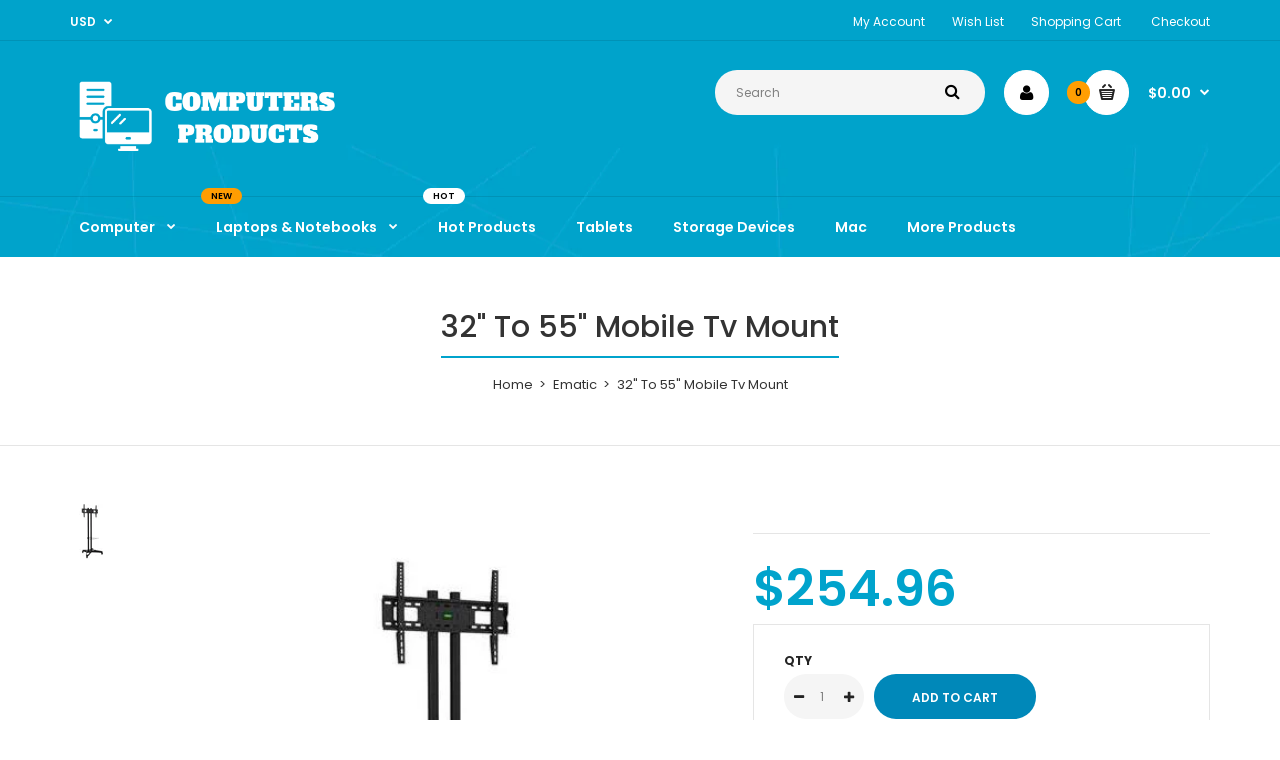

--- FILE ---
content_type: text/html; charset=utf-8
request_url: https://www.computersproducts.com/products/p595-emw1021-32-to-55-mobile-tv-mount
body_size: 18248
content:
<!DOCTYPE html>
<!--[if IE 7]><html lang="en" class="ie7 responsive"><![endif]-->
<!--[if IE 8]><html lang="en" class="ie8 responsive"><![endif]-->
<!--[if IE 9]><html lang="en" class="ie9 responsive"><![endif]-->
<!--[if !IE]><!--><html lang="en" class="responsive"><!--<![endif]-->
<head><script async src="https://pagead2.googlesyndication.com/pagead/js/adsbygoogle.js"></script>
<script>
     (adsbygoogle = window.adsbygoogle || []).push({
          google_ad_client: "ca-pub-5049330358187317",
          enable_page_level_ads: true
     });
</script>
  <meta charset="utf-8" />
  <!--[if IE]><meta http-equiv='X-UA-Compatible' content='IE=edge,chrome=1' /><![endif]--><meta name="viewport" content="width=device-width, initial-scale=1, minimum-scale=1, maximum-scale=1" /><link rel="canonical" href="https://www.computersproducts.com/products/p595-emw1021-32-to-55-mobile-tv-mount" /><link rel="shortcut icon" href="//www.computersproducts.com/cdn/shop/t/3/assets/favicon.png?v=50178651898738935621540556200" type="image/x-icon" /><meta name="description" content="The Ematic Mobile TV Stand and Mount for 32&quot; to 55&quot; Screens provides an easily movable secure stand for your TV. Features adjustable mounting heights from 48&quot; to 57&quot; and includes a tray for DVD players or other accessories. Supports up to 110lbs. Designed for LCD monitors and displays up 55&quot; and 110lbs. TV Mounting hei" /><title>32&quot; To 55&quot; Mobile Tv Mount | Computers Products</title><meta property="og:image" content="http://www.computersproducts.com/cdn/shop/products/EMW1021_grande.jpg?v=1572323942" />
  <meta property="og:image:secure_url" content="https://www.computersproducts.com/cdn/shop/products/EMW1021_grande.jpg?v=1572323942" /><link href="//fonts.googleapis.com/css?family=Poppins:300italic,400italic,500italic,600italic,700italic,800italic,100,200,300,400,500,600,700,800&subset=cyrillic-ext,greek-ext,latin,latin-ext,cyrillic,greek,vietnamese" rel='stylesheet' type='text/css' /><!-- /snippets/social-meta-tags.liquid -->
<meta property="og:site_name" content="Computers Products">
<meta property="og:url" content="https://www.computersproducts.com/products/p595-emw1021-32-to-55-mobile-tv-mount">
<meta property="og:title" content="32" To 55" Mobile Tv Mount">
<meta property="og:type" content="product">
<meta property="og:description" content="The Ematic Mobile TV Stand and Mount for 32&quot; to 55&quot; Screens provides an easily movable secure stand for your TV. Features adjustable mounting heights from 48&quot; to 57&quot; and includes a tray for DVD players or other accessories. Supports up to 110lbs. Designed for LCD monitors and displays up 55&quot; and 110lbs. TV Mounting hei"><meta property="og:price:amount" content="254.96">
  <meta property="og:price:currency" content="USD">
  <meta property="og:price:amount_currency" content="$254.96"><meta property="og:image" content="http://www.computersproducts.com/cdn/shop/products/EMW1021_1024x1024.jpg?v=1572323942">
<meta property="og:image:secure_url" content="https://www.computersproducts.com/cdn/shop/products/EMW1021_1024x1024.jpg?v=1572323942">

<meta name="twitter:site" content="@">
<meta name="twitter:card" content="summary_large_image">
<meta name="twitter:title" content="32" To 55" Mobile Tv Mount">
<meta name="twitter:description" content="The Ematic Mobile TV Stand and Mount for 32&quot; to 55&quot; Screens provides an easily movable secure stand for your TV. Features adjustable mounting heights from 48&quot; to 57&quot; and includes a tray for DVD players or other accessories. Supports up to 110lbs. Designed for LCD monitors and displays up 55&quot; and 110lbs. TV Mounting hei">
<link href="//www.computersproducts.com/cdn/shop/t/3/assets/rt.application.scss.css?v=34545830328560850071674766693" rel="stylesheet" type="text/css" media="all" /><link href="//www.computersproducts.com/cdn/shop/t/3/assets/rt.custom.scss.css?v=45073376597587312281674766693" rel="stylesheet" type="text/css" media="all" /><link href="//www.computersproducts.com/cdn/shop/t/3/assets/custom_code.scss.css?v=80475876279254311551540556200" rel="stylesheet" type="text/css" media="all" /><script>
window.sidebar=!1,
window.template="product",
window.rtl=!1,
window.popup_mailchimp_expire=0,
window.popup_mailchimp_period=1,
window.popup_mailchimp_delay=200,
window.popup_mailchimp_close=0,
window.products={},window.product_image_zoom=1,
window.asset_url="//www.computersproducts.com/cdn/shop/t/3/assets/?v=20",
window.swatch_color=true,
window.swatch_size=true,
window.shopping_cart_ajax=true,
window.contact_map_address="110-3575 Saint-Laurent Blvd.  Montréal, QC, Canada  H2X 2T7",
window.money_format="${{amount}}",
window.show_multiple_currencies=true,window.shopCurrency="USD",
window.defaultCurrency="USD",
window.cookieCurrency="",
window.jsonCurrency="${{amount}} USD",
window.jsonMoney="${{amount}}",
window.formatCurrency="money_format",window.all_results_text="See all results",
window.megamenu_active=!1,
window.megamenu_hover=!1,
window.megamenu_responsive=!1,
window.megamenu_responsive_design="yes",
window.fixed_header="",
window.compare="1";
var theme = {
  apps: {
    details: "Details",
    buyNow: "Buy now",
  },
  strings: {
    addToCart: "Add to cart",
    soldOut: "Out of stock",
    unavailable: "Sorry, this product is unavailable. Please choose a different combination.",
    inStock: "In stock",
    available: "Available: ",
    outStock: "Out of stock",
    sale: "Translation missing: en.products.general.sale",
    btn_select_options: "Select options",
    btn_add_to_cart: "Add to cart"
  },
  inventory: false,
  sale_percentages: null,
  asset_url: "\/\/www.computersproducts.com\/cdn\/shop\/t\/3\/assets\/?v=20"
}
 
</script><script src="https://cdnjs.cloudflare.com/ajax/libs/jquery/2.1.4/jquery.min.js" type="text/javascript"></script><script>window.performance && window.performance.mark && window.performance.mark('shopify.content_for_header.start');</script><meta id="shopify-digital-wallet" name="shopify-digital-wallet" content="/12743442491/digital_wallets/dialog">
<meta name="shopify-checkout-api-token" content="6d9eed30cd04bb75df8939889726ca05">
<meta id="in-context-paypal-metadata" data-shop-id="12743442491" data-venmo-supported="true" data-environment="production" data-locale="en_US" data-paypal-v4="true" data-currency="USD">
<link rel="alternate" type="application/json+oembed" href="https://www.computersproducts.com/products/p595-emw1021-32-to-55-mobile-tv-mount.oembed">
<script async="async" src="/checkouts/internal/preloads.js?locale=en-US"></script>
<script id="shopify-features" type="application/json">{"accessToken":"6d9eed30cd04bb75df8939889726ca05","betas":["rich-media-storefront-analytics"],"domain":"www.computersproducts.com","predictiveSearch":true,"shopId":12743442491,"locale":"en"}</script>
<script>var Shopify = Shopify || {};
Shopify.shop = "computers-products.myshopify.com";
Shopify.locale = "en";
Shopify.currency = {"active":"USD","rate":"1.0"};
Shopify.country = "US";
Shopify.theme = {"name":"Fastor Computer4","id":42330226747,"schema_name":"Fastor","schema_version":"3.2.2","theme_store_id":null,"role":"main"};
Shopify.theme.handle = "null";
Shopify.theme.style = {"id":null,"handle":null};
Shopify.cdnHost = "www.computersproducts.com/cdn";
Shopify.routes = Shopify.routes || {};
Shopify.routes.root = "/";</script>
<script type="module">!function(o){(o.Shopify=o.Shopify||{}).modules=!0}(window);</script>
<script>!function(o){function n(){var o=[];function n(){o.push(Array.prototype.slice.apply(arguments))}return n.q=o,n}var t=o.Shopify=o.Shopify||{};t.loadFeatures=n(),t.autoloadFeatures=n()}(window);</script>
<script id="shop-js-analytics" type="application/json">{"pageType":"product"}</script>
<script defer="defer" async type="module" src="//www.computersproducts.com/cdn/shopifycloud/shop-js/modules/v2/client.init-shop-cart-sync_BT-GjEfc.en.esm.js"></script>
<script defer="defer" async type="module" src="//www.computersproducts.com/cdn/shopifycloud/shop-js/modules/v2/chunk.common_D58fp_Oc.esm.js"></script>
<script defer="defer" async type="module" src="//www.computersproducts.com/cdn/shopifycloud/shop-js/modules/v2/chunk.modal_xMitdFEc.esm.js"></script>
<script type="module">
  await import("//www.computersproducts.com/cdn/shopifycloud/shop-js/modules/v2/client.init-shop-cart-sync_BT-GjEfc.en.esm.js");
await import("//www.computersproducts.com/cdn/shopifycloud/shop-js/modules/v2/chunk.common_D58fp_Oc.esm.js");
await import("//www.computersproducts.com/cdn/shopifycloud/shop-js/modules/v2/chunk.modal_xMitdFEc.esm.js");

  window.Shopify.SignInWithShop?.initShopCartSync?.({"fedCMEnabled":true,"windoidEnabled":true});

</script>
<script id="__st">var __st={"a":12743442491,"offset":-18000,"reqid":"e77cc6e0-1ba7-4a2b-b321-74f1a777eada-1769037565","pageurl":"www.computersproducts.com\/products\/p595-emw1021-32-to-55-mobile-tv-mount","u":"6b25b7f93b80","p":"product","rtyp":"product","rid":1792832995387};</script>
<script>window.ShopifyPaypalV4VisibilityTracking = true;</script>
<script id="captcha-bootstrap">!function(){'use strict';const t='contact',e='account',n='new_comment',o=[[t,t],['blogs',n],['comments',n],[t,'customer']],c=[[e,'customer_login'],[e,'guest_login'],[e,'recover_customer_password'],[e,'create_customer']],r=t=>t.map((([t,e])=>`form[action*='/${t}']:not([data-nocaptcha='true']) input[name='form_type'][value='${e}']`)).join(','),a=t=>()=>t?[...document.querySelectorAll(t)].map((t=>t.form)):[];function s(){const t=[...o],e=r(t);return a(e)}const i='password',u='form_key',d=['recaptcha-v3-token','g-recaptcha-response','h-captcha-response',i],f=()=>{try{return window.sessionStorage}catch{return}},m='__shopify_v',_=t=>t.elements[u];function p(t,e,n=!1){try{const o=window.sessionStorage,c=JSON.parse(o.getItem(e)),{data:r}=function(t){const{data:e,action:n}=t;return t[m]||n?{data:e,action:n}:{data:t,action:n}}(c);for(const[e,n]of Object.entries(r))t.elements[e]&&(t.elements[e].value=n);n&&o.removeItem(e)}catch(o){console.error('form repopulation failed',{error:o})}}const l='form_type',E='cptcha';function T(t){t.dataset[E]=!0}const w=window,h=w.document,L='Shopify',v='ce_forms',y='captcha';let A=!1;((t,e)=>{const n=(g='f06e6c50-85a8-45c8-87d0-21a2b65856fe',I='https://cdn.shopify.com/shopifycloud/storefront-forms-hcaptcha/ce_storefront_forms_captcha_hcaptcha.v1.5.2.iife.js',D={infoText:'Protected by hCaptcha',privacyText:'Privacy',termsText:'Terms'},(t,e,n)=>{const o=w[L][v],c=o.bindForm;if(c)return c(t,g,e,D).then(n);var r;o.q.push([[t,g,e,D],n]),r=I,A||(h.body.append(Object.assign(h.createElement('script'),{id:'captcha-provider',async:!0,src:r})),A=!0)});var g,I,D;w[L]=w[L]||{},w[L][v]=w[L][v]||{},w[L][v].q=[],w[L][y]=w[L][y]||{},w[L][y].protect=function(t,e){n(t,void 0,e),T(t)},Object.freeze(w[L][y]),function(t,e,n,w,h,L){const[v,y,A,g]=function(t,e,n){const i=e?o:[],u=t?c:[],d=[...i,...u],f=r(d),m=r(i),_=r(d.filter((([t,e])=>n.includes(e))));return[a(f),a(m),a(_),s()]}(w,h,L),I=t=>{const e=t.target;return e instanceof HTMLFormElement?e:e&&e.form},D=t=>v().includes(t);t.addEventListener('submit',(t=>{const e=I(t);if(!e)return;const n=D(e)&&!e.dataset.hcaptchaBound&&!e.dataset.recaptchaBound,o=_(e),c=g().includes(e)&&(!o||!o.value);(n||c)&&t.preventDefault(),c&&!n&&(function(t){try{if(!f())return;!function(t){const e=f();if(!e)return;const n=_(t);if(!n)return;const o=n.value;o&&e.removeItem(o)}(t);const e=Array.from(Array(32),(()=>Math.random().toString(36)[2])).join('');!function(t,e){_(t)||t.append(Object.assign(document.createElement('input'),{type:'hidden',name:u})),t.elements[u].value=e}(t,e),function(t,e){const n=f();if(!n)return;const o=[...t.querySelectorAll(`input[type='${i}']`)].map((({name:t})=>t)),c=[...d,...o],r={};for(const[a,s]of new FormData(t).entries())c.includes(a)||(r[a]=s);n.setItem(e,JSON.stringify({[m]:1,action:t.action,data:r}))}(t,e)}catch(e){console.error('failed to persist form',e)}}(e),e.submit())}));const S=(t,e)=>{t&&!t.dataset[E]&&(n(t,e.some((e=>e===t))),T(t))};for(const o of['focusin','change'])t.addEventListener(o,(t=>{const e=I(t);D(e)&&S(e,y())}));const B=e.get('form_key'),M=e.get(l),P=B&&M;t.addEventListener('DOMContentLoaded',(()=>{const t=y();if(P)for(const e of t)e.elements[l].value===M&&p(e,B);[...new Set([...A(),...v().filter((t=>'true'===t.dataset.shopifyCaptcha))])].forEach((e=>S(e,t)))}))}(h,new URLSearchParams(w.location.search),n,t,e,['guest_login'])})(!0,!0)}();</script>
<script integrity="sha256-4kQ18oKyAcykRKYeNunJcIwy7WH5gtpwJnB7kiuLZ1E=" data-source-attribution="shopify.loadfeatures" defer="defer" src="//www.computersproducts.com/cdn/shopifycloud/storefront/assets/storefront/load_feature-a0a9edcb.js" crossorigin="anonymous"></script>
<script data-source-attribution="shopify.dynamic_checkout.dynamic.init">var Shopify=Shopify||{};Shopify.PaymentButton=Shopify.PaymentButton||{isStorefrontPortableWallets:!0,init:function(){window.Shopify.PaymentButton.init=function(){};var t=document.createElement("script");t.src="https://www.computersproducts.com/cdn/shopifycloud/portable-wallets/latest/portable-wallets.en.js",t.type="module",document.head.appendChild(t)}};
</script>
<script data-source-attribution="shopify.dynamic_checkout.buyer_consent">
  function portableWalletsHideBuyerConsent(e){var t=document.getElementById("shopify-buyer-consent"),n=document.getElementById("shopify-subscription-policy-button");t&&n&&(t.classList.add("hidden"),t.setAttribute("aria-hidden","true"),n.removeEventListener("click",e))}function portableWalletsShowBuyerConsent(e){var t=document.getElementById("shopify-buyer-consent"),n=document.getElementById("shopify-subscription-policy-button");t&&n&&(t.classList.remove("hidden"),t.removeAttribute("aria-hidden"),n.addEventListener("click",e))}window.Shopify?.PaymentButton&&(window.Shopify.PaymentButton.hideBuyerConsent=portableWalletsHideBuyerConsent,window.Shopify.PaymentButton.showBuyerConsent=portableWalletsShowBuyerConsent);
</script>
<script data-source-attribution="shopify.dynamic_checkout.cart.bootstrap">document.addEventListener("DOMContentLoaded",(function(){function t(){return document.querySelector("shopify-accelerated-checkout-cart, shopify-accelerated-checkout")}if(t())Shopify.PaymentButton.init();else{new MutationObserver((function(e,n){t()&&(Shopify.PaymentButton.init(),n.disconnect())})).observe(document.body,{childList:!0,subtree:!0})}}));
</script>
<link id="shopify-accelerated-checkout-styles" rel="stylesheet" media="screen" href="https://www.computersproducts.com/cdn/shopifycloud/portable-wallets/latest/accelerated-checkout-backwards-compat.css" crossorigin="anonymous">
<style id="shopify-accelerated-checkout-cart">
        #shopify-buyer-consent {
  margin-top: 1em;
  display: inline-block;
  width: 100%;
}

#shopify-buyer-consent.hidden {
  display: none;
}

#shopify-subscription-policy-button {
  background: none;
  border: none;
  padding: 0;
  text-decoration: underline;
  font-size: inherit;
  cursor: pointer;
}

#shopify-subscription-policy-button::before {
  box-shadow: none;
}

      </style>

<script>window.performance && window.performance.mark && window.performance.mark('shopify.content_for_header.end');</script>
<link href="https://monorail-edge.shopifysvc.com" rel="dns-prefetch">
<script>(function(){if ("sendBeacon" in navigator && "performance" in window) {try {var session_token_from_headers = performance.getEntriesByType('navigation')[0].serverTiming.find(x => x.name == '_s').description;} catch {var session_token_from_headers = undefined;}var session_cookie_matches = document.cookie.match(/_shopify_s=([^;]*)/);var session_token_from_cookie = session_cookie_matches && session_cookie_matches.length === 2 ? session_cookie_matches[1] : "";var session_token = session_token_from_headers || session_token_from_cookie || "";function handle_abandonment_event(e) {var entries = performance.getEntries().filter(function(entry) {return /monorail-edge.shopifysvc.com/.test(entry.name);});if (!window.abandonment_tracked && entries.length === 0) {window.abandonment_tracked = true;var currentMs = Date.now();var navigation_start = performance.timing.navigationStart;var payload = {shop_id: 12743442491,url: window.location.href,navigation_start,duration: currentMs - navigation_start,session_token,page_type: "product"};window.navigator.sendBeacon("https://monorail-edge.shopifysvc.com/v1/produce", JSON.stringify({schema_id: "online_store_buyer_site_abandonment/1.1",payload: payload,metadata: {event_created_at_ms: currentMs,event_sent_at_ms: currentMs}}));}}window.addEventListener('pagehide', handle_abandonment_event);}}());</script>
<script id="web-pixels-manager-setup">(function e(e,d,r,n,o){if(void 0===o&&(o={}),!Boolean(null===(a=null===(i=window.Shopify)||void 0===i?void 0:i.analytics)||void 0===a?void 0:a.replayQueue)){var i,a;window.Shopify=window.Shopify||{};var t=window.Shopify;t.analytics=t.analytics||{};var s=t.analytics;s.replayQueue=[],s.publish=function(e,d,r){return s.replayQueue.push([e,d,r]),!0};try{self.performance.mark("wpm:start")}catch(e){}var l=function(){var e={modern:/Edge?\/(1{2}[4-9]|1[2-9]\d|[2-9]\d{2}|\d{4,})\.\d+(\.\d+|)|Firefox\/(1{2}[4-9]|1[2-9]\d|[2-9]\d{2}|\d{4,})\.\d+(\.\d+|)|Chrom(ium|e)\/(9{2}|\d{3,})\.\d+(\.\d+|)|(Maci|X1{2}).+ Version\/(15\.\d+|(1[6-9]|[2-9]\d|\d{3,})\.\d+)([,.]\d+|)( \(\w+\)|)( Mobile\/\w+|) Safari\/|Chrome.+OPR\/(9{2}|\d{3,})\.\d+\.\d+|(CPU[ +]OS|iPhone[ +]OS|CPU[ +]iPhone|CPU IPhone OS|CPU iPad OS)[ +]+(15[._]\d+|(1[6-9]|[2-9]\d|\d{3,})[._]\d+)([._]\d+|)|Android:?[ /-](13[3-9]|1[4-9]\d|[2-9]\d{2}|\d{4,})(\.\d+|)(\.\d+|)|Android.+Firefox\/(13[5-9]|1[4-9]\d|[2-9]\d{2}|\d{4,})\.\d+(\.\d+|)|Android.+Chrom(ium|e)\/(13[3-9]|1[4-9]\d|[2-9]\d{2}|\d{4,})\.\d+(\.\d+|)|SamsungBrowser\/([2-9]\d|\d{3,})\.\d+/,legacy:/Edge?\/(1[6-9]|[2-9]\d|\d{3,})\.\d+(\.\d+|)|Firefox\/(5[4-9]|[6-9]\d|\d{3,})\.\d+(\.\d+|)|Chrom(ium|e)\/(5[1-9]|[6-9]\d|\d{3,})\.\d+(\.\d+|)([\d.]+$|.*Safari\/(?![\d.]+ Edge\/[\d.]+$))|(Maci|X1{2}).+ Version\/(10\.\d+|(1[1-9]|[2-9]\d|\d{3,})\.\d+)([,.]\d+|)( \(\w+\)|)( Mobile\/\w+|) Safari\/|Chrome.+OPR\/(3[89]|[4-9]\d|\d{3,})\.\d+\.\d+|(CPU[ +]OS|iPhone[ +]OS|CPU[ +]iPhone|CPU IPhone OS|CPU iPad OS)[ +]+(10[._]\d+|(1[1-9]|[2-9]\d|\d{3,})[._]\d+)([._]\d+|)|Android:?[ /-](13[3-9]|1[4-9]\d|[2-9]\d{2}|\d{4,})(\.\d+|)(\.\d+|)|Mobile Safari.+OPR\/([89]\d|\d{3,})\.\d+\.\d+|Android.+Firefox\/(13[5-9]|1[4-9]\d|[2-9]\d{2}|\d{4,})\.\d+(\.\d+|)|Android.+Chrom(ium|e)\/(13[3-9]|1[4-9]\d|[2-9]\d{2}|\d{4,})\.\d+(\.\d+|)|Android.+(UC? ?Browser|UCWEB|U3)[ /]?(15\.([5-9]|\d{2,})|(1[6-9]|[2-9]\d|\d{3,})\.\d+)\.\d+|SamsungBrowser\/(5\.\d+|([6-9]|\d{2,})\.\d+)|Android.+MQ{2}Browser\/(14(\.(9|\d{2,})|)|(1[5-9]|[2-9]\d|\d{3,})(\.\d+|))(\.\d+|)|K[Aa][Ii]OS\/(3\.\d+|([4-9]|\d{2,})\.\d+)(\.\d+|)/},d=e.modern,r=e.legacy,n=navigator.userAgent;return n.match(d)?"modern":n.match(r)?"legacy":"unknown"}(),u="modern"===l?"modern":"legacy",c=(null!=n?n:{modern:"",legacy:""})[u],f=function(e){return[e.baseUrl,"/wpm","/b",e.hashVersion,"modern"===e.buildTarget?"m":"l",".js"].join("")}({baseUrl:d,hashVersion:r,buildTarget:u}),m=function(e){var d=e.version,r=e.bundleTarget,n=e.surface,o=e.pageUrl,i=e.monorailEndpoint;return{emit:function(e){var a=e.status,t=e.errorMsg,s=(new Date).getTime(),l=JSON.stringify({metadata:{event_sent_at_ms:s},events:[{schema_id:"web_pixels_manager_load/3.1",payload:{version:d,bundle_target:r,page_url:o,status:a,surface:n,error_msg:t},metadata:{event_created_at_ms:s}}]});if(!i)return console&&console.warn&&console.warn("[Web Pixels Manager] No Monorail endpoint provided, skipping logging."),!1;try{return self.navigator.sendBeacon.bind(self.navigator)(i,l)}catch(e){}var u=new XMLHttpRequest;try{return u.open("POST",i,!0),u.setRequestHeader("Content-Type","text/plain"),u.send(l),!0}catch(e){return console&&console.warn&&console.warn("[Web Pixels Manager] Got an unhandled error while logging to Monorail."),!1}}}}({version:r,bundleTarget:l,surface:e.surface,pageUrl:self.location.href,monorailEndpoint:e.monorailEndpoint});try{o.browserTarget=l,function(e){var d=e.src,r=e.async,n=void 0===r||r,o=e.onload,i=e.onerror,a=e.sri,t=e.scriptDataAttributes,s=void 0===t?{}:t,l=document.createElement("script"),u=document.querySelector("head"),c=document.querySelector("body");if(l.async=n,l.src=d,a&&(l.integrity=a,l.crossOrigin="anonymous"),s)for(var f in s)if(Object.prototype.hasOwnProperty.call(s,f))try{l.dataset[f]=s[f]}catch(e){}if(o&&l.addEventListener("load",o),i&&l.addEventListener("error",i),u)u.appendChild(l);else{if(!c)throw new Error("Did not find a head or body element to append the script");c.appendChild(l)}}({src:f,async:!0,onload:function(){if(!function(){var e,d;return Boolean(null===(d=null===(e=window.Shopify)||void 0===e?void 0:e.analytics)||void 0===d?void 0:d.initialized)}()){var d=window.webPixelsManager.init(e)||void 0;if(d){var r=window.Shopify.analytics;r.replayQueue.forEach((function(e){var r=e[0],n=e[1],o=e[2];d.publishCustomEvent(r,n,o)})),r.replayQueue=[],r.publish=d.publishCustomEvent,r.visitor=d.visitor,r.initialized=!0}}},onerror:function(){return m.emit({status:"failed",errorMsg:"".concat(f," has failed to load")})},sri:function(e){var d=/^sha384-[A-Za-z0-9+/=]+$/;return"string"==typeof e&&d.test(e)}(c)?c:"",scriptDataAttributes:o}),m.emit({status:"loading"})}catch(e){m.emit({status:"failed",errorMsg:(null==e?void 0:e.message)||"Unknown error"})}}})({shopId: 12743442491,storefrontBaseUrl: "https://www.computersproducts.com",extensionsBaseUrl: "https://extensions.shopifycdn.com/cdn/shopifycloud/web-pixels-manager",monorailEndpoint: "https://monorail-edge.shopifysvc.com/unstable/produce_batch",surface: "storefront-renderer",enabledBetaFlags: ["2dca8a86"],webPixelsConfigList: [{"id":"68452510","eventPayloadVersion":"v1","runtimeContext":"LAX","scriptVersion":"1","type":"CUSTOM","privacyPurposes":["MARKETING"],"name":"Meta pixel (migrated)"},{"id":"115310750","eventPayloadVersion":"v1","runtimeContext":"LAX","scriptVersion":"1","type":"CUSTOM","privacyPurposes":["ANALYTICS"],"name":"Google Analytics tag (migrated)"},{"id":"shopify-app-pixel","configuration":"{}","eventPayloadVersion":"v1","runtimeContext":"STRICT","scriptVersion":"0450","apiClientId":"shopify-pixel","type":"APP","privacyPurposes":["ANALYTICS","MARKETING"]},{"id":"shopify-custom-pixel","eventPayloadVersion":"v1","runtimeContext":"LAX","scriptVersion":"0450","apiClientId":"shopify-pixel","type":"CUSTOM","privacyPurposes":["ANALYTICS","MARKETING"]}],isMerchantRequest: false,initData: {"shop":{"name":"Computers Products","paymentSettings":{"currencyCode":"USD"},"myshopifyDomain":"computers-products.myshopify.com","countryCode":"US","storefrontUrl":"https:\/\/www.computersproducts.com"},"customer":null,"cart":null,"checkout":null,"productVariants":[{"price":{"amount":254.96,"currencyCode":"USD"},"product":{"title":"32\" To 55\" Mobile Tv Mount","vendor":"Ematic","id":"1792832995387","untranslatedTitle":"32\" To 55\" Mobile Tv Mount","url":"\/products\/p595-emw1021-32-to-55-mobile-tv-mount","type":"Single display mounts"},"id":"19281556504635","image":{"src":"\/\/www.computersproducts.com\/cdn\/shop\/products\/EMW1021.jpg?v=1572323942"},"sku":"P595-EMW1021","title":"Default Title","untranslatedTitle":"Default Title"}],"purchasingCompany":null},},"https://www.computersproducts.com/cdn","fcfee988w5aeb613cpc8e4bc33m6693e112",{"modern":"","legacy":""},{"shopId":"12743442491","storefrontBaseUrl":"https:\/\/www.computersproducts.com","extensionBaseUrl":"https:\/\/extensions.shopifycdn.com\/cdn\/shopifycloud\/web-pixels-manager","surface":"storefront-renderer","enabledBetaFlags":"[\"2dca8a86\"]","isMerchantRequest":"false","hashVersion":"fcfee988w5aeb613cpc8e4bc33m6693e112","publish":"custom","events":"[[\"page_viewed\",{}],[\"product_viewed\",{\"productVariant\":{\"price\":{\"amount\":254.96,\"currencyCode\":\"USD\"},\"product\":{\"title\":\"32\\\" To 55\\\" Mobile Tv Mount\",\"vendor\":\"Ematic\",\"id\":\"1792832995387\",\"untranslatedTitle\":\"32\\\" To 55\\\" Mobile Tv Mount\",\"url\":\"\/products\/p595-emw1021-32-to-55-mobile-tv-mount\",\"type\":\"Single display mounts\"},\"id\":\"19281556504635\",\"image\":{\"src\":\"\/\/www.computersproducts.com\/cdn\/shop\/products\/EMW1021.jpg?v=1572323942\"},\"sku\":\"P595-EMW1021\",\"title\":\"Default Title\",\"untranslatedTitle\":\"Default Title\"}}]]"});</script><script>
  window.ShopifyAnalytics = window.ShopifyAnalytics || {};
  window.ShopifyAnalytics.meta = window.ShopifyAnalytics.meta || {};
  window.ShopifyAnalytics.meta.currency = 'USD';
  var meta = {"product":{"id":1792832995387,"gid":"gid:\/\/shopify\/Product\/1792832995387","vendor":"Ematic","type":"Single display mounts","handle":"p595-emw1021-32-to-55-mobile-tv-mount","variants":[{"id":19281556504635,"price":25496,"name":"32\" To 55\" Mobile Tv Mount","public_title":null,"sku":"P595-EMW1021"}],"remote":false},"page":{"pageType":"product","resourceType":"product","resourceId":1792832995387,"requestId":"e77cc6e0-1ba7-4a2b-b321-74f1a777eada-1769037565"}};
  for (var attr in meta) {
    window.ShopifyAnalytics.meta[attr] = meta[attr];
  }
</script>
<script class="analytics">
  (function () {
    var customDocumentWrite = function(content) {
      var jquery = null;

      if (window.jQuery) {
        jquery = window.jQuery;
      } else if (window.Checkout && window.Checkout.$) {
        jquery = window.Checkout.$;
      }

      if (jquery) {
        jquery('body').append(content);
      }
    };

    var hasLoggedConversion = function(token) {
      if (token) {
        return document.cookie.indexOf('loggedConversion=' + token) !== -1;
      }
      return false;
    }

    var setCookieIfConversion = function(token) {
      if (token) {
        var twoMonthsFromNow = new Date(Date.now());
        twoMonthsFromNow.setMonth(twoMonthsFromNow.getMonth() + 2);

        document.cookie = 'loggedConversion=' + token + '; expires=' + twoMonthsFromNow;
      }
    }

    var trekkie = window.ShopifyAnalytics.lib = window.trekkie = window.trekkie || [];
    if (trekkie.integrations) {
      return;
    }
    trekkie.methods = [
      'identify',
      'page',
      'ready',
      'track',
      'trackForm',
      'trackLink'
    ];
    trekkie.factory = function(method) {
      return function() {
        var args = Array.prototype.slice.call(arguments);
        args.unshift(method);
        trekkie.push(args);
        return trekkie;
      };
    };
    for (var i = 0; i < trekkie.methods.length; i++) {
      var key = trekkie.methods[i];
      trekkie[key] = trekkie.factory(key);
    }
    trekkie.load = function(config) {
      trekkie.config = config || {};
      trekkie.config.initialDocumentCookie = document.cookie;
      var first = document.getElementsByTagName('script')[0];
      var script = document.createElement('script');
      script.type = 'text/javascript';
      script.onerror = function(e) {
        var scriptFallback = document.createElement('script');
        scriptFallback.type = 'text/javascript';
        scriptFallback.onerror = function(error) {
                var Monorail = {
      produce: function produce(monorailDomain, schemaId, payload) {
        var currentMs = new Date().getTime();
        var event = {
          schema_id: schemaId,
          payload: payload,
          metadata: {
            event_created_at_ms: currentMs,
            event_sent_at_ms: currentMs
          }
        };
        return Monorail.sendRequest("https://" + monorailDomain + "/v1/produce", JSON.stringify(event));
      },
      sendRequest: function sendRequest(endpointUrl, payload) {
        // Try the sendBeacon API
        if (window && window.navigator && typeof window.navigator.sendBeacon === 'function' && typeof window.Blob === 'function' && !Monorail.isIos12()) {
          var blobData = new window.Blob([payload], {
            type: 'text/plain'
          });

          if (window.navigator.sendBeacon(endpointUrl, blobData)) {
            return true;
          } // sendBeacon was not successful

        } // XHR beacon

        var xhr = new XMLHttpRequest();

        try {
          xhr.open('POST', endpointUrl);
          xhr.setRequestHeader('Content-Type', 'text/plain');
          xhr.send(payload);
        } catch (e) {
          console.log(e);
        }

        return false;
      },
      isIos12: function isIos12() {
        return window.navigator.userAgent.lastIndexOf('iPhone; CPU iPhone OS 12_') !== -1 || window.navigator.userAgent.lastIndexOf('iPad; CPU OS 12_') !== -1;
      }
    };
    Monorail.produce('monorail-edge.shopifysvc.com',
      'trekkie_storefront_load_errors/1.1',
      {shop_id: 12743442491,
      theme_id: 42330226747,
      app_name: "storefront",
      context_url: window.location.href,
      source_url: "//www.computersproducts.com/cdn/s/trekkie.storefront.9615f8e10e499e09ff0451d383e936edfcfbbf47.min.js"});

        };
        scriptFallback.async = true;
        scriptFallback.src = '//www.computersproducts.com/cdn/s/trekkie.storefront.9615f8e10e499e09ff0451d383e936edfcfbbf47.min.js';
        first.parentNode.insertBefore(scriptFallback, first);
      };
      script.async = true;
      script.src = '//www.computersproducts.com/cdn/s/trekkie.storefront.9615f8e10e499e09ff0451d383e936edfcfbbf47.min.js';
      first.parentNode.insertBefore(script, first);
    };
    trekkie.load(
      {"Trekkie":{"appName":"storefront","development":false,"defaultAttributes":{"shopId":12743442491,"isMerchantRequest":null,"themeId":42330226747,"themeCityHash":"1547232625738748176","contentLanguage":"en","currency":"USD","eventMetadataId":"73c380b8-8dcf-4621-9664-9d9b31231232"},"isServerSideCookieWritingEnabled":true,"monorailRegion":"shop_domain","enabledBetaFlags":["65f19447"]},"Session Attribution":{},"S2S":{"facebookCapiEnabled":true,"source":"trekkie-storefront-renderer","apiClientId":580111}}
    );

    var loaded = false;
    trekkie.ready(function() {
      if (loaded) return;
      loaded = true;

      window.ShopifyAnalytics.lib = window.trekkie;

      var originalDocumentWrite = document.write;
      document.write = customDocumentWrite;
      try { window.ShopifyAnalytics.merchantGoogleAnalytics.call(this); } catch(error) {};
      document.write = originalDocumentWrite;

      window.ShopifyAnalytics.lib.page(null,{"pageType":"product","resourceType":"product","resourceId":1792832995387,"requestId":"e77cc6e0-1ba7-4a2b-b321-74f1a777eada-1769037565","shopifyEmitted":true});

      var match = window.location.pathname.match(/checkouts\/(.+)\/(thank_you|post_purchase)/)
      var token = match? match[1]: undefined;
      if (!hasLoggedConversion(token)) {
        setCookieIfConversion(token);
        window.ShopifyAnalytics.lib.track("Viewed Product",{"currency":"USD","variantId":19281556504635,"productId":1792832995387,"productGid":"gid:\/\/shopify\/Product\/1792832995387","name":"32\" To 55\" Mobile Tv Mount","price":"254.96","sku":"P595-EMW1021","brand":"Ematic","variant":null,"category":"Single display mounts","nonInteraction":true,"remote":false},undefined,undefined,{"shopifyEmitted":true});
      window.ShopifyAnalytics.lib.track("monorail:\/\/trekkie_storefront_viewed_product\/1.1",{"currency":"USD","variantId":19281556504635,"productId":1792832995387,"productGid":"gid:\/\/shopify\/Product\/1792832995387","name":"32\" To 55\" Mobile Tv Mount","price":"254.96","sku":"P595-EMW1021","brand":"Ematic","variant":null,"category":"Single display mounts","nonInteraction":true,"remote":false,"referer":"https:\/\/www.computersproducts.com\/products\/p595-emw1021-32-to-55-mobile-tv-mount"});
      }
    });


        var eventsListenerScript = document.createElement('script');
        eventsListenerScript.async = true;
        eventsListenerScript.src = "//www.computersproducts.com/cdn/shopifycloud/storefront/assets/shop_events_listener-3da45d37.js";
        document.getElementsByTagName('head')[0].appendChild(eventsListenerScript);

})();</script>
  <script>
  if (!window.ga || (window.ga && typeof window.ga !== 'function')) {
    window.ga = function ga() {
      (window.ga.q = window.ga.q || []).push(arguments);
      if (window.Shopify && window.Shopify.analytics && typeof window.Shopify.analytics.publish === 'function') {
        window.Shopify.analytics.publish("ga_stub_called", {}, {sendTo: "google_osp_migration"});
      }
      console.error("Shopify's Google Analytics stub called with:", Array.from(arguments), "\nSee https://help.shopify.com/manual/promoting-marketing/pixels/pixel-migration#google for more information.");
    };
    if (window.Shopify && window.Shopify.analytics && typeof window.Shopify.analytics.publish === 'function') {
      window.Shopify.analytics.publish("ga_stub_initialized", {}, {sendTo: "google_osp_migration"});
    }
  }
</script>
<script
  defer
  src="https://www.computersproducts.com/cdn/shopifycloud/perf-kit/shopify-perf-kit-3.0.4.min.js"
  data-application="storefront-renderer"
  data-shop-id="12743442491"
  data-render-region="gcp-us-central1"
  data-page-type="product"
  data-theme-instance-id="42330226747"
  data-theme-name="Fastor"
  data-theme-version="3.2.2"
  data-monorail-region="shop_domain"
  data-resource-timing-sampling-rate="10"
  data-shs="true"
  data-shs-beacon="true"
  data-shs-export-with-fetch="true"
  data-shs-logs-sample-rate="1"
  data-shs-beacon-endpoint="https://www.computersproducts.com/api/collect"
></script>
</head>
<body class="templateProduct megamenu-type-2 megamenu-label-type-2 no-box-type-7 footer-type-8 breadcrumb-type-1 body-white body-header-type-7 has-variant-mobile"><div id="shopify-section-product-variants-mobile" class="shopify-section product-variant-mobile-section"><div id="product-variants-mobile" class="product-variants-mobile" data-section-id="product-variants-mobile" data-section-type="product-variant-mobile">
  <div class="variants-header no-cart-item"><div class="title">
      <a href="javascript:void(0)" id="title-product-variants-mobile" >32" To 55" Mobile Tv Mount</a>
    </div>
    <div class="action">
      <a id="btn-product-variants-mobile"  href="javascript:void(0);" class="button button-type-2 variant-header-btn m-allow-cart">Buy Now</a>
    </div></div></div>  

</div><div class="standard-body">
    <div id="main" class=""><header class="header-type-2 header-type-7"><div class="mobile-navbar-toggle col-md-3 col-sm-3 col-xs-3">
  <div id="un-navbar-toggle"><span></span><span></span><span></span></div>
</div><div class="background-header"></div>
  <div class="slider-header">
    <!-- Top of pages -->
    <div id="top" class="full-width">
      <div class="background-top"></div>
      <div class="background">
        <div class="shadow"></div>
        <div class="pattern">
          <div class="top-bar">
            <div class="container">
              <!-- Links -->
              <ul class="menu"><li><a href="/account">My Account</a></li><li><a href="" id="wishlist-total">Wish List</a></li><li><a href="/cart">Shopping Cart</a></li>
                <li><a href="/checkout">Checkout</a></li>
              </ul>
              <!-- Currency --><div class="dropdown currency">
  <a href="javascript:void(0);" class="dropdown-toggle currency_wrapper" data-hover="dropdown" data-toggle="dropdown">
    <span class="currency_code">USD</span>
  </a>
  <ul class="dropdown-menu currencies_src"><li><a href="javascript:void(0);" data-value="USD">USD</a></li><li><a href="javascript:void(0);" data-value="EUR">EUR</a></li><li><a href="javascript:void(0);" data-value="GBP">GBP</a></li></ul>
</div></div>
          </div>
          <div class="container">
            <div class="row">
              <!-- Header Left -->
              <div class="col-sm-4" id="header-left">		
                <!-- Logo -->
                <div class="logo">
                  <a href="https://www.computersproducts.com" title="Computers Products">
                    <img src="//www.computersproducts.com/cdn/shop/t/3/assets/logo.png?v=72576510795564919721540558743" title="Computers Products" alt="Computers Products" />
                  </a>
                </div>
              </div>
              <!-- Header Right -->
              <div class="col-sm-8 orderable" id="header-right"><div id="shopify-section-header-top-block" class="shopify-section index-section section-wrapper"><div class=" hidden-xs" data-section-id="header-top-block" data-section-type="topblock-section">
  <div class="top-block-wrapper" id="top-block-wrapper-header-top-block">
  <div class="top-block_container" id="top-block-header-top-block"></div>  
  </div> 
</div>

</div><!-- Search -->
                <form action="/search" method="get" role="search" class="search_form">
                  <div class="button-search"></div>
                  <input type="search" name="q"  class="input-block-level search-query" id="search_query" placeholder="Search">
                  <div id="autocomplete-results" class="autocomplete-results"></div>
                  <input type="hidden" name="type" value="product" />
                </form><a href="/account" class="my-account"><i class="fa fa-user"></i></a><div id="cart_block" class="dropdown">
  <div class="cart-heading dropdown-toogle" data-hover="dropdown" data-toggle="dropdown" onclick="window.location.href = '/cart'">
    <i class="cart-count"><span class="total_count_ajax">0</span></i>
    <i class="cart-icon">
      <img src="//www.computersproducts.com/cdn/shop/t/3/assets/icon-cart-hover.png?v=143592326571215832351540556204" class="cart-icon-hover" alt="" />
      <img src="//www.computersproducts.com/cdn/shop/t/3/assets/icon-cart.png?v=137352741576253256361540556204" class="cart-icon-standard" alt="" />
    </i>
    <p>
      <strong id="total_price_ajax">
        <span class="total_price"><span class="money">$0.00</span></span>
      </strong>
    </p>
  </div>
  <div class="dropdown-menu" id="cart_content">
    <div class="cart_content_ajax"><div class="empty">No products in the cart.</div></div>
  </div>
</div></div>
            </div>
          </div><!-- Menu -->
            <div  class="megamenu-background">
              <div class="">
                <div class="overflow-megamenu container">
                  <div class="row mega-menu-modules"><div id="shopify-section-header-menu1" class="shopify-section index-section section-wrapper hidden"></div><div id="shopify-section-header-menu2" class="shopify-section index-section section-wrapper hidden">
<div id="megamenu_2" 
     data-order="" 
     class="section-megamenu-content container-megamenu  container  horizontal"
     data-_megamenu_id="megamenu_2"
     data-_mmenu_sub_ct_animate_time ="300"
     data-section-id="header-menu2" data-section-type="mega-menu" 
     data-menu_width_class="col-md-12"
     >
    <div  id="megamenu-header-menu2"><div class="megaMenuToggle">
      <div class="megamenuToogle-wrapper">
        <div class="megamenuToogle-pattern">
          <div class="container">
            <div><span></span><span></span><span></span></div>
            Navigation
          </div>
        </div>
      </div>
    </div><div class="megamenu-wrapper">
      <div class="megamenu-pattern">
        <div class="container">
          <ul class="megamenu shift-up"><li class=' with-sub-menu hover'  >
      <p class='close-menu'></p><p class='open-menu'></p>
      <a href='/collections/all' class='clearfix' >
        <span>
          <strong>Computer</strong>
        </span>
      </a><div class="sub-menu " style="width:700px">
        <div class="content" ><p class="arrow"></p>
          <div class="row"><!---- check next next item is sub or nor ---><div class="col-sm-12 mobile-enabled"  ><div class="row">
     <div class="col-sm-6">
          <img src="https://cdn.shopify.com/s/files/1/1423/8306/files/megamenu-pc.png?14432705777783985311" class="visible-lg" style="position: absolute;bottom:-30px;margin-left: 103px;display: block;" alt="">
          <div class="static-menu">
               <div class="menu">
                    <ul style="padding-left: 10px">
                         <li class=" voh">
<a href="https://www.computersproducts.com/collections/desktop" class="main-menu"><p class="nil-paragraph">Pc</p></a>
                              <div class="open-categories"><p class="nil-paragraph"></p></div>
                              <div class="close-categories"><p class="nil-paragraph"></p></div>
                              <ul>
                                   <li class=" voh"><a href="/collections/pc-games"><p class="nil-paragraph">Gaming</p></a></li>
                                   <li class=" voh"><a href="/collections/all"><p class="nil-paragraph">All in one</p></a></li>
                                   <li class=" voh"><a href="/collections/desktop"><p class="nil-paragraph">Desktop</p></a></li>
                                   <li class="mobile-disabled voh"><a href="/collections/all" class="button btn-default button-megamenu"><p class="nil-paragraph">All Items</p></a></li>
                              </ul>
                         </li>
                    </ul>
               </div>
          </div>
     </div>
     
     <div class="col-sm-6 with-border-left">
          <img src="https://cdn.shopify.com/s/files/1/1423/8306/files/megamenu-apple.png?14432705777783985311" class="visible-lg" style="position: absolute;bottom: -14px;margin-left: 140px;display: block;" alt="">
          <div class="static-menu">
               <div class="menu">
                    <ul style="padding-left: 10px">
                         <li class=" voh">
<a href="/collections/mac" class="main-menu"><p class="nil-paragraph">Apple</p></a>
                              <div class="open-categories"><p class="nil-paragraph"></p></div>
                              <div class="close-categories"><p class="nil-paragraph"></p></div>
                              <ul>
                                   <li class=" voh"><a href="/collections/mac"><p class="nil-paragraph">Apple</p></a></li>
                                   <li class=" voh"><a href="/collections/tablets"><p class="nil-paragraph">iMac</p></a></li>
                                 
                                   <li class="mobile-disabled voh"><a href="/collections/mac" class="button btn-default button-megamenu"><p class="nil-paragraph">All apple</p></a></li>
                              </ul>
                         </li>
                    </ul>
               </div>
          </div>
     </div>
</div>
</div>
<!---- end ----><!---- check next next item is sub or nor ---></div>
        </div>
      </div>
    </li><li class=' with-sub-menu hover'  >
      <p class='close-menu'></p><p class='open-menu'></p>
      <a href='/collections/laptops' class='clearfix' >
        <span>
          <strong>Laptops & Notebooks<span class="megamenu-label" style="background:#ff9d02!important;color:#000000;"><span style="background:#ff9d02!important;border-color:#ff9d02"></span>NEW</span></strong>
        </span>
      </a><div class="sub-menu " style="width:800px">
        <div class="content" ><p class="arrow"></p>
          <div class="row"><!---- check next next item is sub or nor ---><div class="col-sm-6 mobile-enabled"  ><div class="row">
  <div class="col-sm-6">
    <img src="https://cdn.shopify.com/s/files/1/1423/8306/files/megamenu-windows.png?14432705777783985311" class="visible-lg" style="position: absolute;bottom:-30px;margin-left: 144px;display: block" alt="">
    <div class="static-menu">
      <div class="menu">
        <ul style="padding-left: 10px">
          <li>
<a href="/collections/laptops" class="main-menu">Windows</a>
            <div class="open-categories"></div>
            <div class="close-categories"></div>
            <ul>
              <li><a href="/collections/notebook">Notebooks</a></li>
              
              <li><a href="/collections/chromebook">Chromebooks</a></li>
              <li class="mobile-disabled"><a href="/collections/all" class="button btn-default button-megamenu">All windows</a></li>
            </ul>
          </li>
        </ul>
      </div>
    </div>
  </div>

  </div>
</div>
<!---- end ----><!---- check next next item is sub or nor ---></div>
        </div>
      </div>
    </li><li class=''  >
      <p class='close-menu'></p><p class='open-menu'></p>
      <a href='/collections/hot-products' class='clearfix' >
        <span>
          <strong>Hot Products<span class="megamenu-label" style="background:#ffffff!important;color:#000000;"><span style="background:#ffffff!important;border-color:#ffffff"></span>HOT</span></strong>
        </span>
      </a><div class="sub-menu " style="width:800px">
        <div class="content" ><p class="arrow"></p>
          <div class="row"><!---- check next next item is sub or nor ---></div>
        </div>
      </div>
    </li><li class=''  >
      <p class='close-menu'></p><p class='open-menu'></p>
      <a href='/collections/tablets' class='clearfix' >
        <span>
          <strong>Tablets</strong>
        </span>
      </a><div class="sub-menu " style="width:800px">
        <div class="content" ><p class="arrow"></p>
          <div class="row"><!---- check next next item is sub or nor ---></div>
        </div>
      </div>
    </li><li class=''  >
      <p class='close-menu'></p><p class='open-menu'></p>
      <a href='/collections/storage-devices' class='clearfix' >
        <span>
          <strong>Storage Devices</strong>
        </span>
      </a><div class="sub-menu " style="width:800px">
        <div class="content" ><p class="arrow"></p>
          <div class="row"><!---- check next next item is sub or nor ---></div>
        </div>
      </div>
    </li><li class=''  >
      <p class='close-menu'></p><p class='open-menu'></p>
      <a href='/collections/mac' class='clearfix' >
        <span>
          <strong>Mac</strong>
        </span>
      </a><div class="sub-menu " style="width:800px">
        <div class="content" ><p class="arrow"></p>
          <div class="row"><!---- check next next item is sub or nor ---></div>
        </div>
      </div>
    </li><li class=''  >
      <p class='close-menu'></p><p class='open-menu'></p>
      <a href='/collections/all' class='clearfix' >
        <span>
          <strong>More Products</strong>
        </span>
      </a><div class="sub-menu " style="width:800px">
        <div class="content" ><p class="arrow"></p>
          <div class="row"></div>
        </div>
      </div>
    </li></ul>
        </div>
      </div>
    </div>
  </div>
</div>
<style type="text/css"> 
  #megamenu_2 ul.megamenu > li > .sub-menu > .content {
    -webkit-transition: 	all 300ms ease-out !important;
    -moz-transition: 		all 300ms ease-out !important;
    -o-transition: 			all 300ms ease-out !important;
    -ms-transition: 		all 300ms ease-out !important;
    transition: 			all 300ms ease-out !important;}
</style></div></div>
                </div>
              </div>
            </div></div>
      </div>
    </div>
  </div>
  <!-- Slider -->
  <div id="slider" class="full-width">
    <div class="background-slider"></div>
    <div class="background">
      <div class="shadow"></div>
      <div class="pattern orderable"></div>
    </div>
  </div>
</header><div id="shopify-section-mobile-nav" class="shopify-section header-mobile-section"><style></style>
<div class="primary-mobile-nav" id="primary-mobile-nav"  data-section-id="mobile-nav" data-section-type="mobile-nav-section">
  <div class="mobile-nav-content"> 
    <a href="#" class="close-canvas-mobile-panel">×</a><ul id="menu-primary-menu-mobile-nav" class="menu"><li id="menu-item-mobile-nav-1" class="menu-item menu-item-mobile-nav-1 ">
  <a href="/"  ><span>Home</span></a></li><li id="menu-item-mobile-nav-2" class="menu-item menu-item-mobile-nav-2  menu-item-has-children">
  <a href="/collections/accessories"  ><span>Accessories</span><i class="mobile-child-menu"></i></a><ul class="sub-menu sub-menu-2"><li id="menu-item-mobile-nav-1" class="menu-item menu-item-mobile-nav-1  menu-item-has-children">
  <a href="/collections/accessories"  ><span>Accessories</span><i class="mobile-child-menu"></i></a><ul class="sub-menu sub-menu-1"><li id="menu-item-mobile-nav-1" class="menu-item menu-item-mobile-nav-1  menu-item-has-children">
  <a href="/collections/accessories"  ><span>Accessories</span><i class="mobile-child-menu"></i></a><ul class="sub-menu sub-menu-1"><li id="menu-item-mobile-nav-1" class="menu-item menu-item-mobile-nav-1  menu-item-has-children">
  <a href="/collections/accessories"  ><span>Accessories</span><i class="mobile-child-menu"></i></a><ul class="sub-menu sub-menu-1"><li id="menu-item-mobile-nav-1" class="menu-item menu-item-mobile-nav-1  menu-item-has-children">
  <a href="/collections/accessories"  ><span>Accessories</span><i class="mobile-child-menu"></i></a><ul class="sub-menu sub-menu-1"><li id="menu-item-mobile-nav-1" class="menu-item menu-item-mobile-nav-1  menu-item-has-children">
  <a href="/collections/accessories"  ><span>Accessories</span><i class="mobile-child-menu"></i></a><ul class="sub-menu sub-menu-1"><li id="menu-item-mobile-nav-1" class="menu-item menu-item-mobile-nav-1  menu-item-has-children">
  <a href="/collections/accessories"  ><span>Accessories</span><i class="mobile-child-menu"></i></a><ul class="sub-menu sub-menu-1"><li id="menu-item-mobile-nav-1" class="menu-item menu-item-mobile-nav-1  menu-item-has-children">
  <a href="/collections/accessories"  ><span>Accessories</span><i class="mobile-child-menu"></i></a><ul class="sub-menu sub-menu-1"><li id="menu-item-mobile-nav-1" class="menu-item menu-item-mobile-nav-1  menu-item-has-children">
  <a href="/collections/accessories"  ><span>Accessories</span><i class="mobile-child-menu"></i></a><ul class="sub-menu sub-menu-1"><li id="menu-item-mobile-nav-1" class="menu-item menu-item-mobile-nav-1  menu-item-has-children">
  <a href="/collections/accessories"  ><span>Accessories</span><i class="mobile-child-menu"></i></a><ul class="sub-menu sub-menu-1"><li id="menu-item-mobile-nav-1" class="menu-item menu-item-mobile-nav-1  menu-item-has-children">
  <a href="/collections/accessories"  ><span>Accessories</span><i class="mobile-child-menu"></i></a><ul class="sub-menu sub-menu-1"><li id="menu-item-mobile-nav-1" class="menu-item menu-item-mobile-nav-1  menu-item-has-children">
  <a href="/collections/accessories"  ><span>Accessories</span><i class="mobile-child-menu"></i></a><ul class="sub-menu sub-menu-1"><li id="menu-item-mobile-nav-1" class="menu-item menu-item-mobile-nav-1  menu-item-has-children">
  <a href="/collections/accessories"  ><span>Accessories</span><i class="mobile-child-menu"></i></a><ul class="sub-menu sub-menu-1"><li id="menu-item-mobile-nav-1" class="menu-item menu-item-mobile-nav-1  menu-item-has-children">
  <a href="/collections/accessories"  ><span>Accessories</span><i class="mobile-child-menu"></i></a><ul class="sub-menu sub-menu-1"><li id="menu-item-mobile-nav-1" class="menu-item menu-item-mobile-nav-1  menu-item-has-children">
  <a href="/collections/accessories"  ><span>Accessories</span><i class="mobile-child-menu"></i></a><ul class="sub-menu sub-menu-1"><li id="menu-item-mobile-nav-1" class="menu-item menu-item-mobile-nav-1  menu-item-has-children">
  <a href="/collections/accessories"  ><span>Accessories</span><i class="mobile-child-menu"></i></a><ul class="sub-menu sub-menu-1"><li id="menu-item-mobile-nav-1" class="menu-item menu-item-mobile-nav-1  menu-item-has-children">
  <a href="/collections/accessories"  ><span>Accessories</span><i class="mobile-child-menu"></i></a><ul class="sub-menu sub-menu-1"><li id="menu-item-mobile-nav-1" class="menu-item menu-item-mobile-nav-1  menu-item-has-children">
  <a href="/collections/accessories"  ><span>Accessories</span><i class="mobile-child-menu"></i></a><ul class="sub-menu sub-menu-1"><li id="menu-item-mobile-nav-1" class="menu-item menu-item-mobile-nav-1  menu-item-has-children">
  <a href="/collections/accessories"  ><span>Accessories</span><i class="mobile-child-menu"></i></a><ul class="sub-menu sub-menu-1"><li id="menu-item-mobile-nav-1" class="menu-item menu-item-mobile-nav-1  menu-item-has-children">
  <a href="/collections/accessories"  ><span>Accessories</span><i class="mobile-child-menu"></i></a><ul class="sub-menu sub-menu-1"><li id="menu-item-mobile-nav-1" class="menu-item menu-item-mobile-nav-1  menu-item-has-children">
  <a href="/collections/accessories"  ><span>Accessories</span><i class="mobile-child-menu"></i></a><ul class="sub-menu sub-menu-1"><li id="menu-item-mobile-nav-1" class="menu-item menu-item-mobile-nav-1  menu-item-has-children">
  <a href="/collections/accessories"  ><span>Accessories</span><i class="mobile-child-menu"></i></a><ul class="sub-menu sub-menu-1"><li id="menu-item-mobile-nav-1" class="menu-item menu-item-mobile-nav-1  menu-item-has-children">
  <a href="/collections/accessories"  ><span>Accessories</span><i class="mobile-child-menu"></i></a><ul class="sub-menu sub-menu-1"><li id="menu-item-mobile-nav-1" class="menu-item menu-item-mobile-nav-1  menu-item-has-children">
  <a href="/collections/accessories"  ><span>Accessories</span><i class="mobile-child-menu"></i></a><ul class="sub-menu sub-menu-1"><li id="menu-item-mobile-nav-1" class="menu-item menu-item-mobile-nav-1  menu-item-has-children">
  <a href="/collections/accessories"  ><span>Accessories</span><i class="mobile-child-menu"></i></a><ul class="sub-menu sub-menu-1"><li id="menu-item-mobile-nav-1" class="menu-item menu-item-mobile-nav-1  menu-item-has-children">
  <a href="/collections/accessories"  ><span>Accessories</span><i class="mobile-child-menu"></i></a><ul class="sub-menu sub-menu-1"><li id="menu-item-mobile-nav-1" class="menu-item menu-item-mobile-nav-1  menu-item-has-children">
  <a href="/collections/accessories"  ><span>Accessories</span><i class="mobile-child-menu"></i></a><ul class="sub-menu sub-menu-1"><li id="menu-item-mobile-nav-1" class="menu-item menu-item-mobile-nav-1  menu-item-has-children">
  <a href="/collections/accessories"  ><span>Accessories</span><i class="mobile-child-menu"></i></a><ul class="sub-menu sub-menu-1"><li id="menu-item-mobile-nav-1" class="menu-item menu-item-mobile-nav-1  menu-item-has-children">
  <a href="/collections/accessories"  ><span>Accessories</span><i class="mobile-child-menu"></i></a><ul class="sub-menu sub-menu-1"><li id="menu-item-mobile-nav-1" class="menu-item menu-item-mobile-nav-1  menu-item-has-children">
  <a href="/collections/accessories"  ><span>Accessories</span><i class="mobile-child-menu"></i></a><ul class="sub-menu sub-menu-1"><li id="menu-item-mobile-nav-1" class="menu-item menu-item-mobile-nav-1  menu-item-has-children">
  <a href="/collections/accessories"  ><span>Accessories</span><i class="mobile-child-menu"></i></a><ul class="sub-menu sub-menu-1"><li id="menu-item-mobile-nav-1" class="menu-item menu-item-mobile-nav-1  menu-item-has-children">
  <a href="/collections/accessories"  ><span>Accessories</span><i class="mobile-child-menu"></i></a><ul class="sub-menu sub-menu-1"><li id="menu-item-mobile-nav-1" class="menu-item menu-item-mobile-nav-1  menu-item-has-children">
  <a href="/collections/accessories"  ><span>Accessories</span><i class="mobile-child-menu"></i></a><ul class="sub-menu sub-menu-1"><li id="menu-item-mobile-nav-1" class="menu-item menu-item-mobile-nav-1  menu-item-has-children">
  <a href="/collections/accessories"  ><span>Accessories</span><i class="mobile-child-menu"></i></a><ul class="sub-menu sub-menu-1"><li id="menu-item-mobile-nav-1" class="menu-item menu-item-mobile-nav-1  menu-item-has-children">
  <a href="/collections/accessories"  ><span>Accessories</span><i class="mobile-child-menu"></i></a><ul class="sub-menu sub-menu-1"><li id="menu-item-mobile-nav-1" class="menu-item menu-item-mobile-nav-1  menu-item-has-children">
  <a href="/collections/accessories"  ><span>Accessories</span><i class="mobile-child-menu"></i></a><ul class="sub-menu sub-menu-1"><li id="menu-item-mobile-nav-1" class="menu-item menu-item-mobile-nav-1  menu-item-has-children">
  <a href="/collections/accessories"  ><span>Accessories</span><i class="mobile-child-menu"></i></a><ul class="sub-menu sub-menu-1"><li id="menu-item-mobile-nav-1" class="menu-item menu-item-mobile-nav-1  menu-item-has-children">
  <a href="/collections/accessories"  ><span>Accessories</span><i class="mobile-child-menu"></i></a><ul class="sub-menu sub-menu-1"><li id="menu-item-mobile-nav-1" class="menu-item menu-item-mobile-nav-1  menu-item-has-children">
  <a href="/collections/accessories"  ><span>Accessories</span><i class="mobile-child-menu"></i></a><ul class="sub-menu sub-menu-1"><li id="menu-item-mobile-nav-1" class="menu-item menu-item-mobile-nav-1  menu-item-has-children">
  <a href="/collections/accessories"  ><span>Accessories</span><i class="mobile-child-menu"></i></a><ul class="sub-menu sub-menu-1"><li id="menu-item-mobile-nav-1" class="menu-item menu-item-mobile-nav-1  menu-item-has-children">
  <a href="/collections/accessories"  ><span>Accessories</span><i class="mobile-child-menu"></i></a><ul class="sub-menu sub-menu-1"><li id="menu-item-mobile-nav-1" class="menu-item menu-item-mobile-nav-1  menu-item-has-children">
  <a href="/collections/accessories"  ><span>Accessories</span><i class="mobile-child-menu"></i></a><ul class="sub-menu sub-menu-1"><li id="menu-item-mobile-nav-1" class="menu-item menu-item-mobile-nav-1  menu-item-has-children">
  <a href="/collections/accessories"  ><span>Accessories</span><i class="mobile-child-menu"></i></a><ul class="sub-menu sub-menu-1"><li id="menu-item-mobile-nav-1" class="menu-item menu-item-mobile-nav-1  menu-item-has-children">
  <a href="/collections/accessories"  ><span>Accessories</span><i class="mobile-child-menu"></i></a><ul class="sub-menu sub-menu-1"><li id="menu-item-mobile-nav-1" class="menu-item menu-item-mobile-nav-1  menu-item-has-children">
  <a href="/collections/accessories"  ><span>Accessories</span><i class="mobile-child-menu"></i></a><ul class="sub-menu sub-menu-1"><li id="menu-item-mobile-nav-1" class="menu-item menu-item-mobile-nav-1  menu-item-has-children">
  <a href="/collections/accessories"  ><span>Accessories</span><i class="mobile-child-menu"></i></a><ul class="sub-menu sub-menu-1"><li id="menu-item-mobile-nav-1" class="menu-item menu-item-mobile-nav-1  menu-item-has-children">
  <a href="/collections/accessories"  ><span>Accessories</span><i class="mobile-child-menu"></i></a><ul class="sub-menu sub-menu-1"><li id="menu-item-mobile-nav-1" class="menu-item menu-item-mobile-nav-1  menu-item-has-children">
  <a href="/collections/accessories"  ><span>Accessories</span><i class="mobile-child-menu"></i></a><ul class="sub-menu sub-menu-1"><li id="menu-item-mobile-nav-1" class="menu-item menu-item-mobile-nav-1  menu-item-has-children">
  <a href="/collections/accessories"  ><span>Accessories</span><i class="mobile-child-menu"></i></a><ul class="sub-menu sub-menu-1">Liquid error (snippets/mobile-navigation-link line 10): Nesting too deep</ul></li>Liquid error (snippets/mobile-navigation-link line 11): Nesting too deepLiquid error (snippets/mobile-navigation-link line 11): Nesting too deepLiquid error (snippets/mobile-navigation-link line 11): Nesting too deep</ul></li>Liquid error (snippets/mobile-navigation-link line 11): Nesting too deepLiquid error (snippets/mobile-navigation-link line 11): Nesting too deepLiquid error (snippets/mobile-navigation-link line 11): Nesting too deep</ul></li>Liquid error (snippets/mobile-navigation-link line 11): Nesting too deepLiquid error (snippets/mobile-navigation-link line 11): Nesting too deepLiquid error (snippets/mobile-navigation-link line 11): Nesting too deep</ul></li>Liquid error (snippets/mobile-navigation-link line 11): Nesting too deepLiquid error (snippets/mobile-navigation-link line 11): Nesting too deepLiquid error (snippets/mobile-navigation-link line 11): Nesting too deep</ul></li>Liquid error (snippets/mobile-navigation-link line 11): Nesting too deepLiquid error (snippets/mobile-navigation-link line 11): Nesting too deepLiquid error (snippets/mobile-navigation-link line 11): Nesting too deep</ul></li>Liquid error (snippets/mobile-navigation-link line 11): Nesting too deepLiquid error (snippets/mobile-navigation-link line 11): Nesting too deepLiquid error (snippets/mobile-navigation-link line 11): Nesting too deep</ul></li>Liquid error (snippets/mobile-navigation-link line 11): Nesting too deepLiquid error (snippets/mobile-navigation-link line 11): Nesting too deepLiquid error (snippets/mobile-navigation-link line 11): Nesting too deep</ul></li>Liquid error (snippets/mobile-navigation-link line 11): Nesting too deepLiquid error (snippets/mobile-navigation-link line 11): Nesting too deepLiquid error (snippets/mobile-navigation-link line 11): Nesting too deep</ul></li>Liquid error (snippets/mobile-navigation-link line 11): Nesting too deepLiquid error (snippets/mobile-navigation-link line 11): Nesting too deepLiquid error (snippets/mobile-navigation-link line 11): Nesting too deep</ul></li>Liquid error (snippets/mobile-navigation-link line 11): Nesting too deepLiquid error (snippets/mobile-navigation-link line 11): Nesting too deepLiquid error (snippets/mobile-navigation-link line 11): Nesting too deep</ul></li>Liquid error (snippets/mobile-navigation-link line 11): Nesting too deepLiquid error (snippets/mobile-navigation-link line 11): Nesting too deepLiquid error (snippets/mobile-navigation-link line 11): Nesting too deep</ul></li>Liquid error (snippets/mobile-navigation-link line 11): Nesting too deepLiquid error (snippets/mobile-navigation-link line 11): Nesting too deepLiquid error (snippets/mobile-navigation-link line 11): Nesting too deep</ul></li>Liquid error (snippets/mobile-navigation-link line 11): Nesting too deepLiquid error (snippets/mobile-navigation-link line 11): Nesting too deepLiquid error (snippets/mobile-navigation-link line 11): Nesting too deep</ul></li>Liquid error (snippets/mobile-navigation-link line 11): Nesting too deepLiquid error (snippets/mobile-navigation-link line 11): Nesting too deepLiquid error (snippets/mobile-navigation-link line 11): Nesting too deep</ul></li>Liquid error (snippets/mobile-navigation-link line 11): Nesting too deepLiquid error (snippets/mobile-navigation-link line 11): Nesting too deepLiquid error (snippets/mobile-navigation-link line 11): Nesting too deep</ul></li>Liquid error (snippets/mobile-navigation-link line 11): Nesting too deepLiquid error (snippets/mobile-navigation-link line 11): Nesting too deepLiquid error (snippets/mobile-navigation-link line 11): Nesting too deep</ul></li>Liquid error (snippets/mobile-navigation-link line 11): Nesting too deepLiquid error (snippets/mobile-navigation-link line 11): Nesting too deepLiquid error (snippets/mobile-navigation-link line 11): Nesting too deep</ul></li>Liquid error (snippets/mobile-navigation-link line 11): Nesting too deepLiquid error (snippets/mobile-navigation-link line 11): Nesting too deepLiquid error (snippets/mobile-navigation-link line 11): Nesting too deep</ul></li>Liquid error (snippets/mobile-navigation-link line 11): Nesting too deepLiquid error (snippets/mobile-navigation-link line 11): Nesting too deepLiquid error (snippets/mobile-navigation-link line 11): Nesting too deep</ul></li>Liquid error (snippets/mobile-navigation-link line 11): Nesting too deepLiquid error (snippets/mobile-navigation-link line 11): Nesting too deepLiquid error (snippets/mobile-navigation-link line 11): Nesting too deep</ul></li>Liquid error (snippets/mobile-navigation-link line 11): Nesting too deepLiquid error (snippets/mobile-navigation-link line 11): Nesting too deepLiquid error (snippets/mobile-navigation-link line 11): Nesting too deep</ul></li>Liquid error (snippets/mobile-navigation-link line 11): Nesting too deepLiquid error (snippets/mobile-navigation-link line 11): Nesting too deepLiquid error (snippets/mobile-navigation-link line 11): Nesting too deep</ul></li>Liquid error (snippets/mobile-navigation-link line 11): Nesting too deepLiquid error (snippets/mobile-navigation-link line 11): Nesting too deepLiquid error (snippets/mobile-navigation-link line 11): Nesting too deep</ul></li>Liquid error (snippets/mobile-navigation-link line 11): Nesting too deepLiquid error (snippets/mobile-navigation-link line 11): Nesting too deepLiquid error (snippets/mobile-navigation-link line 11): Nesting too deep</ul></li>Liquid error (snippets/mobile-navigation-link line 11): Nesting too deepLiquid error (snippets/mobile-navigation-link line 11): Nesting too deepLiquid error (snippets/mobile-navigation-link line 11): Nesting too deep</ul></li>Liquid error (snippets/mobile-navigation-link line 11): Nesting too deepLiquid error (snippets/mobile-navigation-link line 11): Nesting too deepLiquid error (snippets/mobile-navigation-link line 11): Nesting too deep</ul></li>Liquid error (snippets/mobile-navigation-link line 11): Nesting too deepLiquid error (snippets/mobile-navigation-link line 11): Nesting too deepLiquid error (snippets/mobile-navigation-link line 11): Nesting too deep</ul></li>Liquid error (snippets/mobile-navigation-link line 11): Nesting too deepLiquid error (snippets/mobile-navigation-link line 11): Nesting too deepLiquid error (snippets/mobile-navigation-link line 11): Nesting too deep</ul></li>Liquid error (snippets/mobile-navigation-link line 11): Nesting too deepLiquid error (snippets/mobile-navigation-link line 11): Nesting too deepLiquid error (snippets/mobile-navigation-link line 11): Nesting too deep</ul></li>Liquid error (snippets/mobile-navigation-link line 11): Nesting too deepLiquid error (snippets/mobile-navigation-link line 11): Nesting too deepLiquid error (snippets/mobile-navigation-link line 11): Nesting too deep</ul></li>Liquid error (snippets/mobile-navigation-link line 11): Nesting too deepLiquid error (snippets/mobile-navigation-link line 11): Nesting too deepLiquid error (snippets/mobile-navigation-link line 11): Nesting too deep</ul></li>Liquid error (snippets/mobile-navigation-link line 11): Nesting too deepLiquid error (snippets/mobile-navigation-link line 11): Nesting too deepLiquid error (snippets/mobile-navigation-link line 11): Nesting too deep</ul></li>Liquid error (snippets/mobile-navigation-link line 11): Nesting too deepLiquid error (snippets/mobile-navigation-link line 11): Nesting too deepLiquid error (snippets/mobile-navigation-link line 11): Nesting too deep</ul></li>Liquid error (snippets/mobile-navigation-link line 11): Nesting too deepLiquid error (snippets/mobile-navigation-link line 11): Nesting too deepLiquid error (snippets/mobile-navigation-link line 11): Nesting too deep</ul></li>Liquid error (snippets/mobile-navigation-link line 11): Nesting too deepLiquid error (snippets/mobile-navigation-link line 11): Nesting too deepLiquid error (snippets/mobile-navigation-link line 11): Nesting too deep</ul></li>Liquid error (snippets/mobile-navigation-link line 11): Nesting too deepLiquid error (snippets/mobile-navigation-link line 11): Nesting too deepLiquid error (snippets/mobile-navigation-link line 11): Nesting too deep</ul></li>Liquid error (snippets/mobile-navigation-link line 11): Nesting too deepLiquid error (snippets/mobile-navigation-link line 11): Nesting too deepLiquid error (snippets/mobile-navigation-link line 11): Nesting too deep</ul></li>Liquid error (snippets/mobile-navigation-link line 11): Nesting too deepLiquid error (snippets/mobile-navigation-link line 11): Nesting too deepLiquid error (snippets/mobile-navigation-link line 11): Nesting too deep</ul></li>Liquid error (snippets/mobile-navigation-link line 11): Nesting too deepLiquid error (snippets/mobile-navigation-link line 11): Nesting too deepLiquid error (snippets/mobile-navigation-link line 11): Nesting too deep</ul></li>Liquid error (snippets/mobile-navigation-link line 11): Nesting too deepLiquid error (snippets/mobile-navigation-link line 11): Nesting too deepLiquid error (snippets/mobile-navigation-link line 11): Nesting too deep</ul></li>Liquid error (snippets/mobile-navigation-link line 11): Nesting too deepLiquid error (snippets/mobile-navigation-link line 11): Nesting too deepLiquid error (snippets/mobile-navigation-link line 11): Nesting too deep</ul></li>Liquid error (snippets/mobile-navigation-link line 11): Nesting too deepLiquid error (snippets/mobile-navigation-link line 11): Nesting too deepLiquid error (snippets/mobile-navigation-link line 11): Nesting too deep</ul></li>Liquid error (snippets/mobile-navigation-link line 11): Nesting too deepLiquid error (snippets/mobile-navigation-link line 11): Nesting too deepLiquid error (snippets/mobile-navigation-link line 11): Nesting too deep</ul></li>Liquid error (snippets/mobile-navigation-link line 11): Nesting too deepLiquid error (snippets/mobile-navigation-link line 11): Nesting too deepLiquid error (snippets/mobile-navigation-link line 11): Nesting too deep</ul></li>Liquid error (snippets/mobile-navigation-link line 11): Nesting too deepLiquid error (snippets/mobile-navigation-link line 11): Nesting too deepLiquid error (snippets/mobile-navigation-link line 11): Nesting too deep</ul></li>Liquid error (snippets/mobile-navigation-link line 11): Nesting too deepLiquid error (snippets/mobile-navigation-link line 11): Nesting too deepLiquid error (snippets/mobile-navigation-link line 11): Nesting too deep</ul></li>Liquid error (snippets/mobile-navigation-link line 11): Nesting too deepLiquid error (snippets/mobile-navigation-link line 11): Nesting too deepLiquid error (snippets/mobile-navigation-link line 11): Nesting too deep</ul></li>Liquid error (snippets/mobile-navigation-link line 11): Nesting too deepLiquid error (snippets/mobile-navigation-link line 11): Nesting too deepLiquid error (snippets/mobile-navigation-link line 11): Nesting too deep</ul></li>Liquid error (sections/mobile-nav line 53): Nesting too deepLiquid error (sections/mobile-nav line 53): Nesting too deepLiquid error (sections/mobile-nav line 53): Nesting too deepLiquid error (sections/mobile-nav line 53): Nesting too deepLiquid error (sections/mobile-nav line 53): Nesting too deepLiquid error (sections/mobile-nav line 53): Nesting too deepLiquid error (sections/mobile-nav line 53): Nesting too deepLiquid error (sections/mobile-nav line 53): Nesting too deepLiquid error (sections/mobile-nav line 53): Nesting too deepLiquid error (sections/mobile-nav line 53): Nesting too deepLiquid error (sections/mobile-nav line 53): Nesting too deepLiquid error (sections/mobile-nav line 53): Nesting too deepLiquid error (sections/mobile-nav line 53): Nesting too deepLiquid error (sections/mobile-nav line 53): Nesting too deepLiquid error (sections/mobile-nav line 53): Nesting too deepLiquid error (sections/mobile-nav line 53): Nesting too deepLiquid error (sections/mobile-nav line 53): Nesting too deepLiquid error (sections/mobile-nav line 53): Nesting too deepLiquid error (sections/mobile-nav line 53): Nesting too deepLiquid error (sections/mobile-nav line 53): Nesting too deepLiquid error (sections/mobile-nav line 53): Nesting too deepLiquid error (sections/mobile-nav line 53): Nesting too deepLiquid error (sections/mobile-nav line 53): Nesting too deepLiquid error (sections/mobile-nav line 53): Nesting too deepLiquid error (sections/mobile-nav line 53): Nesting too deepLiquid error (sections/mobile-nav line 53): Nesting too deepLiquid error (sections/mobile-nav line 53): Nesting too deepLiquid error (sections/mobile-nav line 53): Nesting too deepLiquid error (sections/mobile-nav line 53): Nesting too deepLiquid error (sections/mobile-nav line 53): Nesting too deepLiquid error (sections/mobile-nav line 53): Nesting too deep</ul></div>
</div>


</div><div class="breadcrumb full-width">
  <div class="background-breadcrumb"></div>
  <div class="background">
    <div class="shadow"></div>
    <div class="pattern">
      <div class="container">
        <div class="breadcrumb-content clearfix"><div class="row">
            <div class="col-md-3 hidden-xs hidden-sm"></div>
            <div class="col-md-6">
              <h1 id="title-page">32" To 55" Mobile Tv Mount</h1>
              <ul itemscope="" itemtype="http://schema.org/BreadcrumbList">
                <li itemprop="itemListElement" itemscope="" itemtype="http://schema.org/ListItem" >
                  <meta itemprop="position" content="1">
                  <a href="https://www.computersproducts.com">Home </a>
                </li><li itemprop="itemListElement" itemscope="" itemtype="http://schema.org/ListItem" >
                  <meta itemprop="position" content="2">
                  <a href="/collections/vendors?q=Ematic" title="Ematic">Ematic</a>
                </li><li itemprop="itemListElement" itemscope="" itemtype="http://schema.org/ListItem" >
                  <meta itemprop="position" content="3">
                  32" To 55" Mobile Tv Mount
                </li>
              </ul>
            </div>
            <div class="col-md-3 hidden-xs hidden-sm"></div>
          </div></div>
      </div>
    </div>
  </div>
</div><div class="main-content full-width">
        <div class="background-content"></div>
        <div class="background">
          <div class="shadow"></div>
          <div class="pattern">
            <div class="container">
              <div class="row"><div class="col-md-12">
                  <div class="row">
                    <div id="shopify-section-product-template" class="shopify-section col-md-12 center-column content-without-background product-section-wrapper"><div id="ProductSection-product-template"
     class="product-page-section"
     data-product_swatch_color="1"
     data-product_swatch_size="1"
     data-product_design="left"
     data-section-id="product-template" 
     data-section-type="product-template"
     data-enable-history-state="true"
     itemscope itemtype="http://schema.org/Product">
  <span itemprop="name" class="hidden">32" To 55" Mobile Tv Mount</span><div class="product-info product-type-variable product-page-design-left" >
    <div class="product_wrapper fastor-single-product-detail">
      <meta itemprop="url" content="https://www.computersproducts.com/products/p595-emw1021-32-to-55-mobile-tv-mount" />
      <meta itemprop="image" content="//www.computersproducts.com/cdn/shop/products/EMW1021_650x.jpg?v=1572323942" /><div class="row" id="quickview_product"><div class="col-md-7 col-sm-12 col-xs-12 product-images-wrapper">
          <div id="product-images-content-product-template" class="product-images-content design-thumbnail-left">
            <div class="rt-fastor-product-gallery rt-fastor-product-gallery--with-images images fastor-images" ><figure id="product-images-product-template" class="product-images rt-fastor-product-gallery__wrapper photoswipe-wrapper">
  <div id="FeaturedImageZoom-product-template"
       data-thumb="//www.computersproducts.com/cdn/shop/products/EMW1021_70x70.jpg?v=1572323942" 
       class="rt-fastor-product-gallery__image easyzoom el_zoom photoswipe-item" 
       >
    <a class="photoswipe zoom_enabled zoom FeaturedImage-product-template" href="//www.computersproducts.com/cdn/shop/products/EMW1021.jpg?v=1572323942" tabindex="-1" 
       data-id="#product-video-template-5768955035707"
       data-type=""    
       data-size="500x500" >
      <img src="//www.computersproducts.com/cdn/shop/products/EMW1021_600x.jpg?v=1572323942" 
           class="lazy attachment-shop_single size-shop_single" 
           data-src="//www.computersproducts.com/cdn/shop/products/EMW1021.jpg?v=1572323942"
           alt="32&quot; To 55&quot; Mobile Tv Mount"
           data-large_image="//www.computersproducts.com/cdn/shop/products/EMW1021.jpg?v=1572323942" 
           data-large_image_width="500" 
           data-large_image_height="500"  
           srcset="//www.computersproducts.com/cdn/shop/products/EMW1021_600x.jpg?v=1572323942 600w, //www.computersproducts.com/cdn/shop/products/EMW1021_150x.jpg?v=1572323942 150w, //www.computersproducts.com/cdn/shop/products/EMW1021_300x.jpg?v=1572323942 300w, //www.computersproducts.com/cdn/shop/products/EMW1021_768x.jpg?v=1572323942 768w, //www.computersproducts.com/cdn/shop/products/EMW1021_70x.jpg?v=1572323942 70w, //www.computersproducts.com/cdn/shop/products/EMW1021_480x.jpg?v=1572323942 480w, //www.computersproducts.com/cdn/shop/products/EMW1021_370x.jpg?v=1572323942 370w,//www.computersproducts.com/cdn/shop/products/EMW1021_540x.jpg?v=1572323942 540w, //www.computersproducts.com/cdn/shop/products/EMW1021_1000x.jpg?v=1572323942 1000w" sizes="(max-width: 600px) 100vw, 600px">
    </a></div></figure></div><div class="product-thumbnails" id="product-thumbnails-product-template" data-vertical="1">
  <div class="thumbnails">
    <div class="">
      <img src="//www.computersproducts.com/cdn/shop/products/EMW1021_70x70.jpg?v=1572323942" 
           class="attachment-shop_thumbnail size-shop_thumbnail" alt="32&quot; To 55&quot; Mobile Tv Mount" 
           srcset="//www.computersproducts.com/cdn/shop/products/EMW1021_70x70.jpg?v=1572323942 70w, //www.computersproducts.com/cdn/shop/products/EMW1021_150x.jpg?v=1572323942 150w, //www.computersproducts.com/cdn/shop/products/EMW1021_235x.jpg?v=1572323942 235w, //www.computersproducts.com/cdn/shop/products/EMW1021_768x.jpg?v=1572323942 768w" sizes="(max-width: 70px) 100vw, 70px" />
    </div></div>
</div></div>
        </div><div class="col-md-5  col-sm-12 col-xs-12 product-summary">
          <div class="summary entry-summary"><div class="col-sm- product-center product clearfix">
  <div itemprop="offers" itemscope itemtype="http://schema.org/Offer">
    <h2 class="name hidden"><a href="/products/p595-emw1021-32-to-55-mobile-tv-mount">32" To 55" Mobile Tv Mount</a></h2>
    <div class="review"><a class="smoothscroll" href="#product-reviews-a">
        <span class="shopify-product-reviews-badge" data-id="1792832995387"></span>
      </a></div><div class="description hide">
      <p class="hide" ><span>Brand:</span> <span><a href="/collections/vendors?q=Ematic" title="Ematic">Ematic</a></span></p>
      <p id="product_sku" class="variant-sku sku_wrapper hide">
		<span>Product Code:</span> 
        <span class="sku" itemprop="sku">P595-EMW1021</span>
      </p>
      <p class="variation-availability hide">
        <span>Availability:</span><span class="stock stock-product-template in-stock">In stock</span></p>
    </div><div class="countdown-wrapper"></div><div class="product-single__price-product-template">
      <div id="price" class="price"><span id="ProductPrice-product-template" class="amount price-new">
          <span class="money">$254.96</span>
        </span><span id="ComparePrice-product-template" class="amount price-old hide">
          <span class="money"></span>
        </span>
        <span class="hide" itemprop="price">254.96</span>
        <meta itemprop="priceCurrency" content="USD" />
      </div>
    </div><div id="product"><meta itemprop="availability" itemtype="http://schema.org/ItemAvailability" content="http://schema.org/InStock" />
      <form class="product-form variations_form cart" id="product-form" action="/cart/add" method="post" enctype="multipart/form-data" data-product-id="1792832995387">
        <div class="options none">
          <div class="options2"><div id="product-variants" class="hide">
              <select name="id" id="ProductSelect-product-template" data-section="product-template" class="variation-select no-js"><option  selected="selected"  value="19281556504635">Default Title</option></select>
            </div>
          </div>
        </div>
        <div class="cart">
          <div class="add_to_cart clearfix ">
            <div class="variations_button">
              <p>Qty</p>
              <div class="quantity">
                <input type="text" name="quantity" class="quantity-cart-1792832995387" id="quantity_wanted" size="2" value="1" />
                <a href="javascript:void(0);" class="q_up" data-product_id="1792832995387" id="q_up"><i class="fa fa-plus"></i></a>
                <a href="javascript:void(0);" class="q_down" data-product_id="1792832995387" id="q_down"><i class="fa fa-minus"></i></a>
              </div>
              <input type="submit" value="Add to cart"
                     id="AddToCart-product-template"
                     class="button button-cart not-empty add-to-cart"data-loading-text="Adding..."
                     data-addtocart="Add to cart" 
                     data-unavailable="Sorry, this product is unavailable. Please choose a different combination."
                     data-soldout="Out of stock" />
            </div><div class="clearfix"></div><a href="javascript:void(0);" class="button btn-default button-product-question"><img src="//www.computersproducts.com/cdn/shop/t/3/assets/icon-ask.png?v=157202729062921256241540556204" class="icon-enquiry" alt="Ask about this product" />Ask about this product</a></div>
        </div>
      </form><div class="links clearfix"><div class="link"><a class="btn-action add-to-wishlist need-login" href="/account" title="Add to wishlist"><i class="fa fa-heart"></i><span>Add to wishlist</span></a><a href="javascript:void(0)" rel="nofollow" data-pid="p595-emw1021-32-to-55-mobile-tv-mount_sp_1792832995387" class="add_to_compare btn-action" data-add="Add to Compare" data-added="Browse Compare" title="Add to Compare"><i class="fa fa-refresh" aria-hidden="true"></i>
  <span>Add to Compare</span></a></div></div></div><div id="popup-product-question" class="popup mfp-hide">
  <h4>Have a question?</h4><form method="post" action="/contact#contact_form" id="contact_form" accept-charset="UTF-8" class="contact-form"><input type="hidden" name="form_type" value="contact" /><input type="hidden" name="utf8" value="✓" /><input type="hidden" name="contact[product]" value="32&quot; To 55&quot; Mobile Tv Mount (https://www.computersproducts.com/products/p595-emw1021-32-to-55-mobile-tv-mount)" />
  <div class="form-contact">
    <fieldset>
      <div class="contact-label">
        <label for="input-name" class="required"> Your Name</label>
        <div>
          <input required="required" type="text" id="input-name" class="form-control" value="" name="contact[name]" />
        </div>
      </div>
      <div class="contact-label">
        <label for="input-email" class="required"> E-Mail Address</label>
        <div>
          <input required="required" type="email" id="input-email" class="form-control" value="" name="contact[email]" />
        </div>
      </div>
      <div class="contact-label">
        <label for="input-message" class="required"> Message</label>
        <div>
          <textarea required="required" id="input-message" rows="7" class="form-control" name="contact[body]"></textarea>
        </div>
      </div>
    </fieldset>
    <input class="btn btn-primary" type="submit" value="Submit" />
  </div></form></div></div>
</div></div>
        </div></div></div>
  </div><div id="tabs" class="htabs">
      <a href="#tab-description" class="selected">Description</a><a href="#tab-review" id="product-reviews-a" class="">Reviews</a></div>
    <div id="tab-description" class="tab-content" itemprop="description">The Ematic Mobile TV Stand and Mount for 32" to 55" Screens provides an easily movable secure stand for your TV. Features adjustable mounting heights from 48" to 57" and includes a tray for DVD players or other accessories. Supports up to 110lbs. Designed for LCD monitors and displays up 55" and 110lbs. TV Mounting heights: 48" 51" 54" &amp; 57". Tilts 15  up and 15  down. Shelf Mounting heights: 16.7" 18.7" 20.7" 22.6" 24.6" 26.6". Fully compliant with VESA 200x200 300x300 400X200 400x400 &amp; 600x400 mounting standards. Hardware kit and mounting guide included. Stand with wheels allows you to move your TV into any room.</div><div id="tab-review" class="tab-content"><div id="shopify-product-reviews" data-id="1792832995387"></div></div></div><script type="application/json" id="ProductJson-product-template">{"id":1792832995387,"title":"32\" To 55\" Mobile Tv Mount","handle":"p595-emw1021-32-to-55-mobile-tv-mount","description":"The Ematic Mobile TV Stand and Mount for 32\" to 55\" Screens provides an easily movable secure stand for your TV. Features adjustable mounting heights from 48\" to 57\" and includes a tray for DVD players or other accessories. Supports up to 110lbs. Designed for LCD monitors and displays up 55\" and 110lbs. TV Mounting heights: 48\" 51\" 54\" \u0026amp; 57\". Tilts 15  up and 15  down. Shelf Mounting heights: 16.7\" 18.7\" 20.7\" 22.6\" 24.6\" 26.6\". Fully compliant with VESA 200x200 300x300 400X200 400x400 \u0026amp; 600x400 mounting standards. Hardware kit and mounting guide included. Stand with wheels allows you to move your TV into any room.","published_at":"2018-10-26T08:29:26-04:00","created_at":"2018-10-26T08:29:27-04:00","vendor":"Ematic","type":"Single display mounts","tags":[],"price":25496,"price_min":25496,"price_max":25496,"available":true,"price_varies":false,"compare_at_price":0,"compare_at_price_min":0,"compare_at_price_max":0,"compare_at_price_varies":false,"variants":[{"id":19281556504635,"title":"Default Title","option1":"Default Title","option2":null,"option3":null,"sku":"P595-EMW1021","requires_shipping":true,"taxable":true,"featured_image":null,"available":true,"name":"32\" To 55\" Mobile Tv Mount","public_title":null,"options":["Default Title"],"price":25496,"weight":19958,"compare_at_price":0,"inventory_management":"shopify","barcode":"817707012850","requires_selling_plan":false,"selling_plan_allocations":[]}],"images":["\/\/www.computersproducts.com\/cdn\/shop\/products\/EMW1021.jpg?v=1572323942"],"featured_image":"\/\/www.computersproducts.com\/cdn\/shop\/products\/EMW1021.jpg?v=1572323942","options":["Title"],"media":[{"alt":null,"id":3028387889197,"position":1,"preview_image":{"aspect_ratio":1.0,"height":500,"width":500,"src":"\/\/www.computersproducts.com\/cdn\/shop\/products\/EMW1021.jpg?v=1572323942"},"aspect_ratio":1.0,"height":500,"media_type":"image","src":"\/\/www.computersproducts.com\/cdn\/shop\/products\/EMW1021.jpg?v=1572323942","width":500}],"requires_selling_plan":false,"selling_plan_groups":[],"content":"The Ematic Mobile TV Stand and Mount for 32\" to 55\" Screens provides an easily movable secure stand for your TV. Features adjustable mounting heights from 48\" to 57\" and includes a tray for DVD players or other accessories. Supports up to 110lbs. Designed for LCD monitors and displays up 55\" and 110lbs. TV Mounting heights: 48\" 51\" 54\" \u0026amp; 57\". Tilts 15  up and 15  down. Shelf Mounting heights: 16.7\" 18.7\" 20.7\" 22.6\" 24.6\" 26.6\". Fully compliant with VESA 200x200 300x300 400X200 400x400 \u0026amp; 600x400 mounting standards. Hardware kit and mounting guide included. Stand with wheels allows you to move your TV into any room."}</script>
</div>
                  </div><div class="row">
  <div class="col-sm-12"><div class="filter-product">
      <div class="filter-tabs">
        <div class="bg-filter-tabs">
          <div class="bg-filter-tabs2 clearfix">
            <ul id="tabProduct"><li class="active"><a href="#product-related">Related Products</a></li><li><a href="#viewed-related">Viewed Products</a></li></ul>
          </div>
        </div>
      </div>
      <div class="tab-content clearfix"><div class="tab-pane active" id="product-related">
          <a class="next-button" href="javascript:void(0);" id="myCarouselRelated_next"><span></span></a>
          <a class="prev-button" href="javascript:void(0);" id="myCarouselRelated_prev"><span></span></a>
          <div class="box-product">
            <div id="myCarouselRelated" class="product-grid carousel slide">
              <div class="carousel-inner"></div>
            </div>
          </div>
        </div><div class="tab-pane" id="viewed-related">
          <a class="next-button" href="javascript:void(0);" id="myCarouselViewed_next"><span></span></a>
          <a class="prev-button" href="javascript:void(0);" id="myCarouselViewed_prev"><span></span></a>
          <div class="box-product">
            <div id="myCarouselViewed" class="product-grid carousel slide">
              <div id="recently-viewed-products" class="carousel-inner" style="display:none"></div>
            </div>
            
            <script id="recently-viewed-product-template" type="text/x-jquery-tmpl">
            <div class="col-sm-2 col-xs-6">
              <div class="product clearfix">
                <div class="left">
                  <div class="image">
                    <a href="${url}">
                      <img alt="${title}" src="${Shopify.Products.resizeImage(featured_image, "medium")}"  />
                    </a>
                  </div>
                </div>
                <div class="right">
                  <div class="name"><a href="${url}">${title}</a></div>
                  <div class="price">
                    {{if available}}
                    {{if compare_at_price > price}}
                    <span class="price-old money">${Shopify.formatMoney(compare_at_price, window.money_format)}</span>
                    {{/if}}
                    <span class="price-new money">${Shopify.formatMoney(price, window.money_format)}</span>
                    {{else}}
                    <span class="price-old">Out of stock</span>
                    {{/if}}
                  </div>
                </div>
              </div>
            </div>
            </script>
            
            <script>window.viewed_limit = 8;</script>
          </div>
        </div></div>
    </div></div>
</div></div></div>
            </div>    
          </div>
        </div>
      </div><div id="shopify-section-preface-footer" class="shopify-section index-section section-wrapper"><style></style></div><div id="footer" class="footer full-width">
  <div class="background-footer"></div>
  <div class="background">
    <div class="shadow"></div>
    <div class="pattern">
      <div class="container"><div id="shopify-section-footer-top" class="shopify-section index-section section-wrapper row"><style> 
  .footer .container>.row>div#footer-top-footer-top:before {
  	display: none;
  }#footer-top-footer-top #footer-blocks-top-1495080102036.footer-blocks-top .footer-block .caption{font-size: 15px;font-weight: 300 !important;}
  #footer-top-footer-top #footer-blocks-top-1495080102036.footer-blocks-top .footer-block .content{font-size: 13px;font-weight: 300 !important;}
  #footer-top-footer-top #footer-blocks-top-1495080102036.footer-blocks-top .cell1 .default{
    color: #d42f37;
  }
  #footer-top-footer-top #footer-blocks-top-1495080102036.footer-blocks-top .cell2 .default{
    color: #d42f37;
  }
  #footer-top-footer-top #footer-blocks-bottom-1495080102036.footer-blocks-bottom .footer-block .caption{font-size: 15px;
    
font-weight: 300 !important;}
  #footer-top-footer-top #footer-blocks-bottom-1495080102036.footer-blocks-bottom .footer-block .content{font-size: 13px;font-weight: 300 !important;}

  #footer-top-footer-top #footer-blocks-bottom-1495080102036.footer-blocks-bottom .cell1 .default{
    color: #d42f37;
  }
  #footer-top-footer-top #footer-blocks-bottom-1495080102036.footer-blocks-bottom .cell2 .default{
    color: #d42f37;
  }
  #footer-top-footer-top #footer-blocks-bottom-1495080102036.footer-blocks-bottom .cell3 .default{
    color: #d42f37;
  }#footer-top-footer-top #footer-blocks-top-1495080226989.footer-blocks-top .footer-block .caption{font-size: 0px;}
  #footer-top-footer-top #footer-blocks-top-1495080226989.footer-blocks-top .footer-block .content{}
  #footer-top-footer-top #footer-blocks-top-1495080226989.footer-blocks-top .cell1 .{
    color: ;
  }
  #footer-top-footer-top #footer-blocks-top-1495080226989.footer-blocks-top .cell2 .{
    color: ;
  }
  #footer-top-footer-top #footer-blocks-bottom-1495080226989.footer-blocks-bottom .footer-block .caption{
}
  #footer-top-footer-top #footer-blocks-bottom-1495080226989.footer-blocks-bottom .footer-block .content{}

  #footer-top-footer-top #footer-blocks-bottom-1495080226989.footer-blocks-bottom .cell1 .{
    color: ;
  }
  #footer-top-footer-top #footer-blocks-bottom-1495080226989.footer-blocks-bottom .cell2 .{
    color: ;
  }
  #footer-top-footer-top #footer-blocks-bottom-1495080226989.footer-blocks-bottom .cell3 .{
    color: ;
  }</style>  

<div id="footer-top-footer-top"  class="col-sm-12" data-section-id="footer-top" data-section-type="footer-top"><div id="footer-blocks-bottom-1495080102036" class="row footer-blocks-bottom" >
  <div class="col-sm-4 cell1 text-left">
    <div class="footer-block"><img src="//www.computersproducts.com/cdn/shop/t/3/assets/footer_info2_cell1_60x40_crop_center.png?v=96102414465704684281540556202" alt="" /><div class="footer-block-content"><h6 class="caption">(707) 840-5374</h6></div></div>
  </div>
  <div class="col-sm-4 cell2 text-left">
    <div class="footer-block"><img src="//www.computersproducts.com/cdn/shop/t/3/assets/footer_info2_cell2_60x40_crop_center.png?v=27829044614411567121540556202" alt="" /><div class="footer-block-content"><h6 class="caption">support@computersproducts.com</h6></div></div>
  </div>
  <div class="col-sm-4 cell3 text-left">
    <div class="footer-block"><img src="//www.computersproducts.com/cdn/shop/t/3/assets/footer_info2_cell3_60x40_crop_center.png?v=7598453297560895121540556203" alt="" /><div class="footer-block-content"><h6 class="caption">support@computersproducts.com</h6></div></div>
  </div>
</div><div class="html" ><div class="clearfix"><div style="position:relative;margin-bottom:-12px;margin-top:40px"><a href="#"><img src="//cdn.shopify.com/s/files/1/1423/8306/files/banner-06.png" style="display:block" alt="Banner"></a></div></div>
</div></div>

</div><div class="row">
<div id="shopify-section-footer-center-column1" class="shopify-section index-section section-wrapper"><style>#footer-column-footer-center-column1 #social-icons-1495080261279.social-icons li {
    font-size:0px;
  }</style><div id="footer-column-footer-center-column1" data-_class="col-sm-3" class="" data-section-id="footer-center-column1" data-section-type="footer-column-1"><div class="linklist" ><h4 class="title">Important Pages</h4>
  <div class="strip-line"></div><div class="clearfix">
    <ul><li><a href="/pages/privacy-policy">Privacy Policy</a></li><li><a href="/pages/refund-policy">Refund Policy</a></li><li><a href="/pages/terms-of-service">Terms Of Service</a></li><li><a href="/pages/contact-us">Contact Us</a></li></ul>
  </div></div></div></div>

<div id="shopify-section-footer-center-column2" class="shopify-section index-section section-wrapper"><style>#footer-column-footer-center-column2 .social-icons li {
    font-size:0px;
  }</style><div id="footer-column-footer-center-column2" data-_class="col-sm-3" class="" data-section-id="footer-center-column2" data-section-type="footer-column-1"><div class="linklist" ><h4 class="title">Best Selling</h4>
  <div class="strip-line"></div><div class="clearfix">
    <ul><li><a href="/collections/notebook">Notebook</a></li><li><a href="/collections/laptops">Laptops</a></li><li><a href="/collections/server-products">Server Products</a></li><li><a href="/collections/speakers-headphones">Speakers & Headphones</a></li></ul>
  </div></div></div></div>

<div id="shopify-section-footer-center-column3" class="shopify-section index-section section-wrapper"><style>#footer-column-footer-center-column3 .social-icons li {
    font-size:0px;
  }</style><div id="footer-column-footer-center-column3" data-_class="col-sm-3" class="" data-section-id="footer-center-column3" data-section-type="footer-column-1"><div class="linklist" ><h4 class="title">New Arrivals</h4>
  <div class="strip-line"></div><div class="clearfix">
    <ul><li><a href="/collections/accessories">Accessories</a></li><li><a href="/collections/chargers">Chargers</a></li><li><a href="/collections/cooling-fans">Cooling Fans</a></li><li><a href="/collections/gamepads">Gamepads</a></li></ul>
  </div></div></div></div>

<div id="shopify-section-footer-center-column4" class="shopify-section index-section section-wrapper"><style>#footer-column-footer-center-column4 .social-icons li {
    font-size:0px;
  }</style><div id="footer-column-footer-center-column4" data-_class="col-sm-3" class="" data-section-id="footer-center-column4" data-section-type="footer-column-1"><div class="footer-about-us" ><h4 class="title">About Us</h4>
  <div class="strip-line"></div><img src="//www.computersproducts.com/cdn/shop/files/LogoMakr_6yfP80.png?v=1613181052" alt="" /><ul><li>(707) 840-5374</li><li>support@computersproducts.com</li></ul></div></div></div>
</div><div id="shopify-section-footer-copyright" class="shopify-section index-section section-wrapper copyright row"><div id="footer-copyright" class="col-sm-12 text-left" data-section-id="footer-copyright" data-section-type="footer-copyright"><div>Copyright © 2018, Your Store. All Rights Reserved.</div></div></div></div>
    </div>
  </div>
</div></div><div id="widgets" class="widget_4"><div class="social_widget hide">
    <div id="filter-addtocart" class="icon"><span></span><i class="fa fa-cart-plus"></i></div>
  </div><div class="social_widget hide">
    <a id="filter-cart" href="/cart" class="icon"><span class="cart-count"><i class="fa fa-shopping-basket"></i><span class="total_count_ajax">0</span></span></a>
  </div><div class="social_widget hide">
    <a href="" class="icon"><i class="fa fa-heart"></i></a>
  </div><div class="social_widget totop right">
    <div id="scroll-top" class="icon"><i class="fa fa-chevron-up"></i></div>
  </div></div></div><div id="off-canvas-layer" class="unero-off-canvas-layer"></div><script id="cart_success" type="text/x-jquery-tmpl">Success: You have added <a href="${product_url}">${product_name}</a> to your <a href="/cart">shopping cart</a>!</script><script id="wishlist_success" type="text/x-jquery-tmpl">Success: You have added <a href="${product_url}">${product_name}</a> to your <a href="/pages/wishlist">wish list</a>!</script><script id="wishlist_error" type="text/template">You must <a href="/account">login</a> or <a href="/account/register">create an account</a> to save this product to your wish list!</script><div id="pswp" class="pswp" tabindex="-1" role="dialog" aria-hidden="true">
  <div class="pswp__bg"></div>
  <div class="pswp__scroll-wrap">
    <div class="pswp__container">
      <div class="pswp__item"></div>
      <div class="pswp__item"></div>
      <div class="pswp__item"></div>
    </div>
    <div class="pswp__ui pswp__ui--hidden">
      <div class="pswp__top-bar">
        <div class="pswp__counter"></div>
        <button class="pswp__button pswp__button--close" aria-label="Close (Esc)"></button>
        <button class="pswp__button pswp__button--share" aria-label="Share"></button>
        <button class="pswp__button pswp__button--fs" aria-label="Toggle fullscreen"></button>
        <button class="pswp__button pswp__button--zoom" aria-label="Zoom in/out"></button>
        <div class="pswp__preloader">
          <div class="pswp__preloader__icn">
            <div class="pswp__preloader__cut">
              <div class="pswp__preloader__donut"></div>
            </div>
          </div>
        </div>
      </div>
      <div class="pswp__share-modal pswp__share-modal--hidden pswp__single-tap">
        <div class="pswp__share-tooltip"></div>
      </div>

     <button class="pswp__button pswp__button--arrow--left" aria-label="Previous (arrow left)"></button>
      <button class="pswp__button pswp__button--arrow--right" aria-label="Next (arrow right)"></button>
      <div class="pswp__caption">
        <div class="pswp__caption__center"></div>
      </div>

    </div>

  </div>

</div><script src="//www.computersproducts.com/cdn/shop/t/3/assets/jquery.elevateZoom.min.js?v=156311370082442186061540556205" type="text/javascript"></script><script src="//www.computersproducts.com/cdn/shop/t/3/assets/jquery.products.min.js?v=7353927664285634381540556205" type="text/javascript"></script><script src="//www.computersproducts.com/cdn/s/javascripts/currencies.js" type="text/javascript"></script><script src="//www.computersproducts.com/cdn/shopifycloud/storefront/assets/themes_support/api.jquery-7ab1a3a4.js" type="text/javascript"></script>
<script>
  Shopify.updateCartInfo = function(cart, cart_summary_id, cart_count_id) {
    if ((typeof cart_summary_id) === 'string') {
      var cart_summary = jQuery(cart_summary_id);
      if (cart_summary.length) {
        cart_summary.empty();
        jQuery.each(cart, function(key, value) {
          if (key === 'items') {
            var $html = '';
            if (value.length) {
              $html += '<div class="mini-cart-info"><table><tbody>';
              jQuery.each(value, function(i, item) {
                $html += '<tr>';
                $html += '<td class="image"><a href="'+ item.url +'"><img src="'+ Shopify.resizeImage(item.image, 'small') +'" alt="'+ item.title +'" /></a></td>';
                $html += '<td class="name"><a href="'+ item.url +'">'+ item.product_title +'</a>';
                if(item.variant_title && item.variant_title.length){
                  $html += '<div><small>'+ item.variant_title +'</small></div>';
                }
                $html += '</td>';
                $html += '<td class="quantity">'+ item.quantity +'</td>';
                $html += '<td class="total"><span class="money">'+ Shopify.formatMoney(item.price, window.money_format) +'</span></td>';
                $html += '<td class="remove"><a href="javascript:void(0)" onclick="Shopify.removeItem('+ item.variant_id +')" title="Remove this item">x</a></td>';
                $html += '</tr>';
              });
              $html += '</tbody></table></div>';

              $html += '<div class="mini-cart-total"><table><tbody><tr><td class="right"><b>Subtotal:</b></td><td class="right"><span class="money">'+ Shopify.formatMoney(cart.total_price, window.money_format) +'</span></td></tr></tbody></table></div>';
              $html += '<div class="checkout"><a href="/cart" class="button btn-default">View shopping bag</a><a href="/checkout" class="button">Checkout</a></div>';
            }
            else {
              $html = '<div class="empty">No products in the cart.</div>';
            }
          }
          cart_summary.append($html);
        });
      }
    }
    if ($('.total_count_ajax').length){
      $('.total_count_ajax').text(cart.item_count);
    }
    if ($('.total_price').length){
      $('.total_price').html('<span class="money">'+ Shopify.formatMoney(cart.total_price, window.money_format) +'</span>');
    }
    updateCartDesc(cart);
  };
  Shopify.onCartUpdate = function(cart) {
    Shopify.updateCartInfo(cart, '.cart_content_ajax', 'shopping-cart');
  };
  Shopify.removeItem = function(variant_id, callback){
    var params = {
      type: 'POST',
      url: '/cart/change.js',
      data:  'quantity=0&id='+variant_id,
      dataType: 'json',
      success: function(cart) { 
        if ((typeof callback) === 'function') {
          callback(cart);
        }
        else {
          Shopify.onCartUpdate(cart);
        }
      },
      error: function(XMLHttpRequest, textStatus) {
        Shopify.onError(XMLHttpRequest, textStatus);
      }
    };
    jQuery.ajax(params);
  };
  function updateCartDesc(data){
    roar.currenciesCallbackSpecial('#cart_block span.money');
  }
</script><script src="//www.computersproducts.com/cdn/shopifycloud/storefront/assets/themes_support/option_selection-b017cd28.js" type="text/javascript"></script>
  <script src="//www.computersproducts.com/cdn/shop/t/3/assets/rt.application.js?v=91798650843978103651540556247" type="text/javascript"></script>
  <script src="//www.computersproducts.com/cdn/shop/t/3/assets/theme.js?v=127975442066951247141540556210" type="text/javascript"></script>
<script src="//www.computersproducts.com/cdn/shop/t/3/assets/booster-page-speed-optimizer.js?v=116306348679527292151577571074" type="text/javascript"></script>
</body>
</html>

--- FILE ---
content_type: text/html; charset=utf-8
request_url: https://www.google.com/recaptcha/api2/aframe
body_size: 270
content:
<!DOCTYPE HTML><html><head><meta http-equiv="content-type" content="text/html; charset=UTF-8"></head><body><script nonce="-CRmVvEXI1pWf_XMlD3-XQ">/** Anti-fraud and anti-abuse applications only. See google.com/recaptcha */ try{var clients={'sodar':'https://pagead2.googlesyndication.com/pagead/sodar?'};window.addEventListener("message",function(a){try{if(a.source===window.parent){var b=JSON.parse(a.data);var c=clients[b['id']];if(c){var d=document.createElement('img');d.src=c+b['params']+'&rc='+(localStorage.getItem("rc::a")?sessionStorage.getItem("rc::b"):"");window.document.body.appendChild(d);sessionStorage.setItem("rc::e",parseInt(sessionStorage.getItem("rc::e")||0)+1);localStorage.setItem("rc::h",'1769037568807');}}}catch(b){}});window.parent.postMessage("_grecaptcha_ready", "*");}catch(b){}</script></body></html>

--- FILE ---
content_type: text/javascript; charset=utf-8
request_url: https://www.computersproducts.com/products/p595-emw1021-32-to-55-mobile-tv-mount.js?_=1769037565970
body_size: 510
content:
{"id":1792832995387,"title":"32\" To 55\" Mobile Tv Mount","handle":"p595-emw1021-32-to-55-mobile-tv-mount","description":"The Ematic Mobile TV Stand and Mount for 32\" to 55\" Screens provides an easily movable secure stand for your TV. Features adjustable mounting heights from 48\" to 57\" and includes a tray for DVD players or other accessories. Supports up to 110lbs. Designed for LCD monitors and displays up 55\" and 110lbs. TV Mounting heights: 48\" 51\" 54\" \u0026amp; 57\". Tilts 15  up and 15  down. Shelf Mounting heights: 16.7\" 18.7\" 20.7\" 22.6\" 24.6\" 26.6\". Fully compliant with VESA 200x200 300x300 400X200 400x400 \u0026amp; 600x400 mounting standards. Hardware kit and mounting guide included. Stand with wheels allows you to move your TV into any room.","published_at":"2018-10-26T08:29:26-04:00","created_at":"2018-10-26T08:29:27-04:00","vendor":"Ematic","type":"Single display mounts","tags":[],"price":25496,"price_min":25496,"price_max":25496,"available":true,"price_varies":false,"compare_at_price":0,"compare_at_price_min":0,"compare_at_price_max":0,"compare_at_price_varies":false,"variants":[{"id":19281556504635,"title":"Default Title","option1":"Default Title","option2":null,"option3":null,"sku":"P595-EMW1021","requires_shipping":true,"taxable":true,"featured_image":null,"available":true,"name":"32\" To 55\" Mobile Tv Mount","public_title":null,"options":["Default Title"],"price":25496,"weight":19958,"compare_at_price":0,"inventory_management":"shopify","barcode":"817707012850","requires_selling_plan":false,"selling_plan_allocations":[]}],"images":["\/\/cdn.shopify.com\/s\/files\/1\/0127\/4344\/2491\/products\/EMW1021.jpg?v=1572323942"],"featured_image":"\/\/cdn.shopify.com\/s\/files\/1\/0127\/4344\/2491\/products\/EMW1021.jpg?v=1572323942","options":[{"name":"Title","position":1,"values":["Default Title"]}],"url":"\/products\/p595-emw1021-32-to-55-mobile-tv-mount","media":[{"alt":null,"id":3028387889197,"position":1,"preview_image":{"aspect_ratio":1.0,"height":500,"width":500,"src":"https:\/\/cdn.shopify.com\/s\/files\/1\/0127\/4344\/2491\/products\/EMW1021.jpg?v=1572323942"},"aspect_ratio":1.0,"height":500,"media_type":"image","src":"https:\/\/cdn.shopify.com\/s\/files\/1\/0127\/4344\/2491\/products\/EMW1021.jpg?v=1572323942","width":500}],"requires_selling_plan":false,"selling_plan_groups":[]}